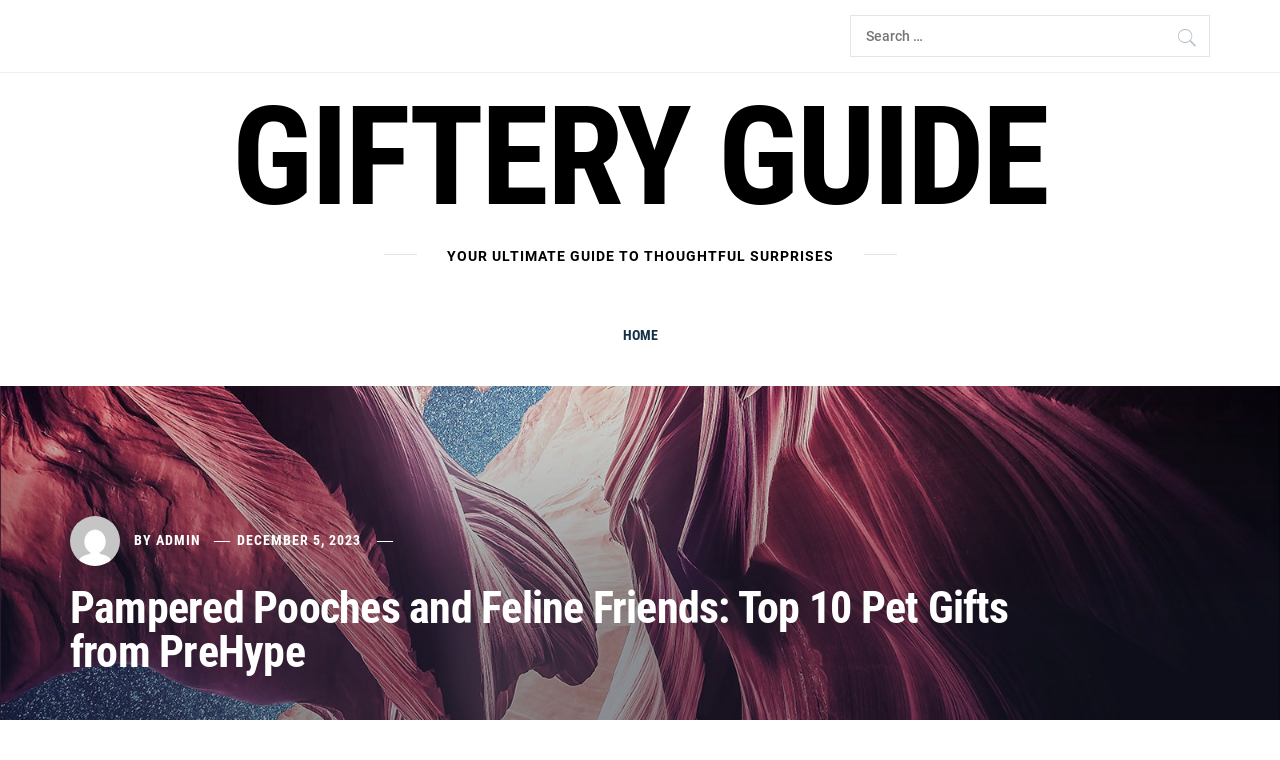

--- FILE ---
content_type: text/html; charset=UTF-8
request_url: https://gifteryguide.com/index.php/2023/12/05/pampered-pooches-and-feline-friends-top-10-pet-gifts-from-prehype/
body_size: 13457
content:
<!DOCTYPE html>
<html lang="en-US">
<head>
    <meta charset="UTF-8">
    <meta name="viewport" content="width=device-width, initial-scale=1.0, maximum-scale=1.0, user-scalable=no" />
    <link rel="profile" href="http://gmpg.org/xfn/11">
    <link rel="pingback" href="https://gifteryguide.com/xmlrpc.php">

    <title>Pampered Pooches and Feline Friends: Top 10 Pet Gifts from PreHype &#8211; Giftery Guide</title>
        <style type="text/css">
                        body .inner-header-overlay {
                filter: alpha(opacity=42);
                opacity: .42;
            }

            .site .section-overlay{
                filter: alpha(opacity=74);
                opacity: .74;
            }

            body .owl-carousel .owl-item.active .single-slide:after {
                content: "";
            }

            
                        body button,
            body input[type="button"],
            body input[type="reset"],
            body input[type="submit"],
            body .scroll-up:hover,
            body .scroll-up:focus,
            body .btn-link-primary,
            body .wp-block-quote,
            body .menu-description,
            .site .twp-content-details .continue-reading,
            .cover-stories-featured .twp-content-details .continue-reading:before,
            .cover-stories-featured .twp-content-details .continue-reading:after{
                background: #d72828;
            }

            body .btn-link:link:hover,
            body .btn-link:visited:hover,
            .site .widget:not(.knight_social_widget) ul li a:hover,
            .site .widget:not(.knight_social_widget) ul li a:focus{
                color: #d72828;
            }

            body button,
            body input[type="button"],
            body input[type="reset"],
            body input[type="submit"],
            body .btn-link,
            body .site-footer .author-info .profile-image,
            .site .twp-content-details .continue-reading-wrapper:before{
                border-color: #d72828;
            }

            .site .twp-content-details .continue-reading:after{
                border-left-color: #d72828;
            }

            @media only screen and (min-width: 992px) {
                body .main-navigation .menu > ul > li:hover > a,
                body .main-navigation .menu > ul > li:focus > a,
                body .main-navigation .menu > ul > li.current-menu-item > a {
                    color: #d72828;
                }
            }

            
                        body .primary-bgcolor,
            body button:hover,
            body button:focus,
            body input[type="button"]:hover,
            body input[type="button"]:focus,
            body input[type="reset"]:hover,
            body input[type="reset"]:focus,
            body input[type="submit"]:hover,
            body input[type="submit"]:focus,
            body .scroll-up {
                background-color: #161f30;
            }

            body .primary-textcolor {
                color: #161f30;;
            }

            body button:hover,
            body button:focus,
            body input[type="button"]:hover,
            body input[type="button"]:focus,
            body input[type="reset"]:hover,
            body input[type="reset"]:focus,
            body input[type="submit"]:hover,
            body input[type="submit"]:focus {
                border-color: #161f30;
            }

            
                        body .site-footer .footer-bottom {
                background: #0f0f0f;
            }

            
                        body h1,
            body h2,
            body h3,
            body h4,
            body h5,
            body h6,
            body .main-navigation a,
            body .primary-font {
                font-family: Roboto Condensed !important;
            }

            
                        body,
            body button,
            body input,
            body select,
            body textarea,
            body .secondary-font {
                font-family: Roboto !important;
            }

            
                        body .site, body .site button, body .site input, body .site select, body .site textarea {
                font-size: 18px;
            }

            

                        @media only screen and (min-width: 768px){
                body .site .slide-title {
                    font-size: 58px !important;
                }
            }
            
                        @media only screen and (min-width: 768px){
                body .site .entry-title {
                    font-size: 44px !important;
                }
            }
            
                        @media only screen and (min-width: 768px){
                body .site .entry-title.entry-title-small {
                    font-size: 22px !important;
                }
            }
            


        </style>

    <meta name='robots' content='max-image-preview:large' />
<link rel="alternate" type="application/rss+xml" title="Giftery Guide &raquo; Feed" href="https://gifteryguide.com/index.php/feed/" />
<link rel="alternate" type="application/rss+xml" title="Giftery Guide &raquo; Comments Feed" href="https://gifteryguide.com/index.php/comments/feed/" />
<link rel="alternate" type="application/rss+xml" title="Giftery Guide &raquo; Pampered Pooches and Feline Friends: Top 10 Pet Gifts from PreHype Comments Feed" href="https://gifteryguide.com/index.php/2023/12/05/pampered-pooches-and-feline-friends-top-10-pet-gifts-from-prehype/feed/" />
<script type="text/javascript">
window._wpemojiSettings = {"baseUrl":"https:\/\/s.w.org\/images\/core\/emoji\/14.0.0\/72x72\/","ext":".png","svgUrl":"https:\/\/s.w.org\/images\/core\/emoji\/14.0.0\/svg\/","svgExt":".svg","source":{"concatemoji":"https:\/\/gifteryguide.com\/wp-includes\/js\/wp-emoji-release.min.js?ver=6.2"}};
/*! This file is auto-generated */
!function(e,a,t){var n,r,o,i=a.createElement("canvas"),p=i.getContext&&i.getContext("2d");function s(e,t){p.clearRect(0,0,i.width,i.height),p.fillText(e,0,0);e=i.toDataURL();return p.clearRect(0,0,i.width,i.height),p.fillText(t,0,0),e===i.toDataURL()}function c(e){var t=a.createElement("script");t.src=e,t.defer=t.type="text/javascript",a.getElementsByTagName("head")[0].appendChild(t)}for(o=Array("flag","emoji"),t.supports={everything:!0,everythingExceptFlag:!0},r=0;r<o.length;r++)t.supports[o[r]]=function(e){if(p&&p.fillText)switch(p.textBaseline="top",p.font="600 32px Arial",e){case"flag":return s("\ud83c\udff3\ufe0f\u200d\u26a7\ufe0f","\ud83c\udff3\ufe0f\u200b\u26a7\ufe0f")?!1:!s("\ud83c\uddfa\ud83c\uddf3","\ud83c\uddfa\u200b\ud83c\uddf3")&&!s("\ud83c\udff4\udb40\udc67\udb40\udc62\udb40\udc65\udb40\udc6e\udb40\udc67\udb40\udc7f","\ud83c\udff4\u200b\udb40\udc67\u200b\udb40\udc62\u200b\udb40\udc65\u200b\udb40\udc6e\u200b\udb40\udc67\u200b\udb40\udc7f");case"emoji":return!s("\ud83e\udef1\ud83c\udffb\u200d\ud83e\udef2\ud83c\udfff","\ud83e\udef1\ud83c\udffb\u200b\ud83e\udef2\ud83c\udfff")}return!1}(o[r]),t.supports.everything=t.supports.everything&&t.supports[o[r]],"flag"!==o[r]&&(t.supports.everythingExceptFlag=t.supports.everythingExceptFlag&&t.supports[o[r]]);t.supports.everythingExceptFlag=t.supports.everythingExceptFlag&&!t.supports.flag,t.DOMReady=!1,t.readyCallback=function(){t.DOMReady=!0},t.supports.everything||(n=function(){t.readyCallback()},a.addEventListener?(a.addEventListener("DOMContentLoaded",n,!1),e.addEventListener("load",n,!1)):(e.attachEvent("onload",n),a.attachEvent("onreadystatechange",function(){"complete"===a.readyState&&t.readyCallback()})),(e=t.source||{}).concatemoji?c(e.concatemoji):e.wpemoji&&e.twemoji&&(c(e.twemoji),c(e.wpemoji)))}(window,document,window._wpemojiSettings);
</script>
<style type="text/css">
img.wp-smiley,
img.emoji {
	display: inline !important;
	border: none !important;
	box-shadow: none !important;
	height: 1em !important;
	width: 1em !important;
	margin: 0 0.07em !important;
	vertical-align: -0.1em !important;
	background: none !important;
	padding: 0 !important;
}
</style>
	<link rel='stylesheet' id='wp-block-library-css' href='https://gifteryguide.com/wp-includes/css/dist/block-library/style.min.css?ver=6.2' type='text/css' media='all' />
<style id='wp-block-library-theme-inline-css' type='text/css'>
.wp-block-audio figcaption{color:#555;font-size:13px;text-align:center}.is-dark-theme .wp-block-audio figcaption{color:hsla(0,0%,100%,.65)}.wp-block-audio{margin:0 0 1em}.wp-block-code{border:1px solid #ccc;border-radius:4px;font-family:Menlo,Consolas,monaco,monospace;padding:.8em 1em}.wp-block-embed figcaption{color:#555;font-size:13px;text-align:center}.is-dark-theme .wp-block-embed figcaption{color:hsla(0,0%,100%,.65)}.wp-block-embed{margin:0 0 1em}.blocks-gallery-caption{color:#555;font-size:13px;text-align:center}.is-dark-theme .blocks-gallery-caption{color:hsla(0,0%,100%,.65)}.wp-block-image figcaption{color:#555;font-size:13px;text-align:center}.is-dark-theme .wp-block-image figcaption{color:hsla(0,0%,100%,.65)}.wp-block-image{margin:0 0 1em}.wp-block-pullquote{border-bottom:4px solid;border-top:4px solid;color:currentColor;margin-bottom:1.75em}.wp-block-pullquote cite,.wp-block-pullquote footer,.wp-block-pullquote__citation{color:currentColor;font-size:.8125em;font-style:normal;text-transform:uppercase}.wp-block-quote{border-left:.25em solid;margin:0 0 1.75em;padding-left:1em}.wp-block-quote cite,.wp-block-quote footer{color:currentColor;font-size:.8125em;font-style:normal;position:relative}.wp-block-quote.has-text-align-right{border-left:none;border-right:.25em solid;padding-left:0;padding-right:1em}.wp-block-quote.has-text-align-center{border:none;padding-left:0}.wp-block-quote.is-large,.wp-block-quote.is-style-large,.wp-block-quote.is-style-plain{border:none}.wp-block-search .wp-block-search__label{font-weight:700}.wp-block-search__button{border:1px solid #ccc;padding:.375em .625em}:where(.wp-block-group.has-background){padding:1.25em 2.375em}.wp-block-separator.has-css-opacity{opacity:.4}.wp-block-separator{border:none;border-bottom:2px solid;margin-left:auto;margin-right:auto}.wp-block-separator.has-alpha-channel-opacity{opacity:1}.wp-block-separator:not(.is-style-wide):not(.is-style-dots){width:100px}.wp-block-separator.has-background:not(.is-style-dots){border-bottom:none;height:1px}.wp-block-separator.has-background:not(.is-style-wide):not(.is-style-dots){height:2px}.wp-block-table{margin:0 0 1em}.wp-block-table td,.wp-block-table th{word-break:normal}.wp-block-table figcaption{color:#555;font-size:13px;text-align:center}.is-dark-theme .wp-block-table figcaption{color:hsla(0,0%,100%,.65)}.wp-block-video figcaption{color:#555;font-size:13px;text-align:center}.is-dark-theme .wp-block-video figcaption{color:hsla(0,0%,100%,.65)}.wp-block-video{margin:0 0 1em}.wp-block-template-part.has-background{margin-bottom:0;margin-top:0;padding:1.25em 2.375em}
</style>
<link rel='stylesheet' id='classic-theme-styles-css' href='https://gifteryguide.com/wp-includes/css/classic-themes.min.css?ver=6.2' type='text/css' media='all' />
<style id='global-styles-inline-css' type='text/css'>
body{--wp--preset--color--black: #000000;--wp--preset--color--cyan-bluish-gray: #abb8c3;--wp--preset--color--white: #ffffff;--wp--preset--color--pale-pink: #f78da7;--wp--preset--color--vivid-red: #cf2e2e;--wp--preset--color--luminous-vivid-orange: #ff6900;--wp--preset--color--luminous-vivid-amber: #fcb900;--wp--preset--color--light-green-cyan: #7bdcb5;--wp--preset--color--vivid-green-cyan: #00d084;--wp--preset--color--pale-cyan-blue: #8ed1fc;--wp--preset--color--vivid-cyan-blue: #0693e3;--wp--preset--color--vivid-purple: #9b51e0;--wp--preset--gradient--vivid-cyan-blue-to-vivid-purple: linear-gradient(135deg,rgba(6,147,227,1) 0%,rgb(155,81,224) 100%);--wp--preset--gradient--light-green-cyan-to-vivid-green-cyan: linear-gradient(135deg,rgb(122,220,180) 0%,rgb(0,208,130) 100%);--wp--preset--gradient--luminous-vivid-amber-to-luminous-vivid-orange: linear-gradient(135deg,rgba(252,185,0,1) 0%,rgba(255,105,0,1) 100%);--wp--preset--gradient--luminous-vivid-orange-to-vivid-red: linear-gradient(135deg,rgba(255,105,0,1) 0%,rgb(207,46,46) 100%);--wp--preset--gradient--very-light-gray-to-cyan-bluish-gray: linear-gradient(135deg,rgb(238,238,238) 0%,rgb(169,184,195) 100%);--wp--preset--gradient--cool-to-warm-spectrum: linear-gradient(135deg,rgb(74,234,220) 0%,rgb(151,120,209) 20%,rgb(207,42,186) 40%,rgb(238,44,130) 60%,rgb(251,105,98) 80%,rgb(254,248,76) 100%);--wp--preset--gradient--blush-light-purple: linear-gradient(135deg,rgb(255,206,236) 0%,rgb(152,150,240) 100%);--wp--preset--gradient--blush-bordeaux: linear-gradient(135deg,rgb(254,205,165) 0%,rgb(254,45,45) 50%,rgb(107,0,62) 100%);--wp--preset--gradient--luminous-dusk: linear-gradient(135deg,rgb(255,203,112) 0%,rgb(199,81,192) 50%,rgb(65,88,208) 100%);--wp--preset--gradient--pale-ocean: linear-gradient(135deg,rgb(255,245,203) 0%,rgb(182,227,212) 50%,rgb(51,167,181) 100%);--wp--preset--gradient--electric-grass: linear-gradient(135deg,rgb(202,248,128) 0%,rgb(113,206,126) 100%);--wp--preset--gradient--midnight: linear-gradient(135deg,rgb(2,3,129) 0%,rgb(40,116,252) 100%);--wp--preset--duotone--dark-grayscale: url('#wp-duotone-dark-grayscale');--wp--preset--duotone--grayscale: url('#wp-duotone-grayscale');--wp--preset--duotone--purple-yellow: url('#wp-duotone-purple-yellow');--wp--preset--duotone--blue-red: url('#wp-duotone-blue-red');--wp--preset--duotone--midnight: url('#wp-duotone-midnight');--wp--preset--duotone--magenta-yellow: url('#wp-duotone-magenta-yellow');--wp--preset--duotone--purple-green: url('#wp-duotone-purple-green');--wp--preset--duotone--blue-orange: url('#wp-duotone-blue-orange');--wp--preset--font-size--small: 13px;--wp--preset--font-size--medium: 20px;--wp--preset--font-size--large: 36px;--wp--preset--font-size--x-large: 42px;--wp--preset--spacing--20: 0.44rem;--wp--preset--spacing--30: 0.67rem;--wp--preset--spacing--40: 1rem;--wp--preset--spacing--50: 1.5rem;--wp--preset--spacing--60: 2.25rem;--wp--preset--spacing--70: 3.38rem;--wp--preset--spacing--80: 5.06rem;--wp--preset--shadow--natural: 6px 6px 9px rgba(0, 0, 0, 0.2);--wp--preset--shadow--deep: 12px 12px 50px rgba(0, 0, 0, 0.4);--wp--preset--shadow--sharp: 6px 6px 0px rgba(0, 0, 0, 0.2);--wp--preset--shadow--outlined: 6px 6px 0px -3px rgba(255, 255, 255, 1), 6px 6px rgba(0, 0, 0, 1);--wp--preset--shadow--crisp: 6px 6px 0px rgba(0, 0, 0, 1);}:where(.is-layout-flex){gap: 0.5em;}body .is-layout-flow > .alignleft{float: left;margin-inline-start: 0;margin-inline-end: 2em;}body .is-layout-flow > .alignright{float: right;margin-inline-start: 2em;margin-inline-end: 0;}body .is-layout-flow > .aligncenter{margin-left: auto !important;margin-right: auto !important;}body .is-layout-constrained > .alignleft{float: left;margin-inline-start: 0;margin-inline-end: 2em;}body .is-layout-constrained > .alignright{float: right;margin-inline-start: 2em;margin-inline-end: 0;}body .is-layout-constrained > .aligncenter{margin-left: auto !important;margin-right: auto !important;}body .is-layout-constrained > :where(:not(.alignleft):not(.alignright):not(.alignfull)){max-width: var(--wp--style--global--content-size);margin-left: auto !important;margin-right: auto !important;}body .is-layout-constrained > .alignwide{max-width: var(--wp--style--global--wide-size);}body .is-layout-flex{display: flex;}body .is-layout-flex{flex-wrap: wrap;align-items: center;}body .is-layout-flex > *{margin: 0;}:where(.wp-block-columns.is-layout-flex){gap: 2em;}.has-black-color{color: var(--wp--preset--color--black) !important;}.has-cyan-bluish-gray-color{color: var(--wp--preset--color--cyan-bluish-gray) !important;}.has-white-color{color: var(--wp--preset--color--white) !important;}.has-pale-pink-color{color: var(--wp--preset--color--pale-pink) !important;}.has-vivid-red-color{color: var(--wp--preset--color--vivid-red) !important;}.has-luminous-vivid-orange-color{color: var(--wp--preset--color--luminous-vivid-orange) !important;}.has-luminous-vivid-amber-color{color: var(--wp--preset--color--luminous-vivid-amber) !important;}.has-light-green-cyan-color{color: var(--wp--preset--color--light-green-cyan) !important;}.has-vivid-green-cyan-color{color: var(--wp--preset--color--vivid-green-cyan) !important;}.has-pale-cyan-blue-color{color: var(--wp--preset--color--pale-cyan-blue) !important;}.has-vivid-cyan-blue-color{color: var(--wp--preset--color--vivid-cyan-blue) !important;}.has-vivid-purple-color{color: var(--wp--preset--color--vivid-purple) !important;}.has-black-background-color{background-color: var(--wp--preset--color--black) !important;}.has-cyan-bluish-gray-background-color{background-color: var(--wp--preset--color--cyan-bluish-gray) !important;}.has-white-background-color{background-color: var(--wp--preset--color--white) !important;}.has-pale-pink-background-color{background-color: var(--wp--preset--color--pale-pink) !important;}.has-vivid-red-background-color{background-color: var(--wp--preset--color--vivid-red) !important;}.has-luminous-vivid-orange-background-color{background-color: var(--wp--preset--color--luminous-vivid-orange) !important;}.has-luminous-vivid-amber-background-color{background-color: var(--wp--preset--color--luminous-vivid-amber) !important;}.has-light-green-cyan-background-color{background-color: var(--wp--preset--color--light-green-cyan) !important;}.has-vivid-green-cyan-background-color{background-color: var(--wp--preset--color--vivid-green-cyan) !important;}.has-pale-cyan-blue-background-color{background-color: var(--wp--preset--color--pale-cyan-blue) !important;}.has-vivid-cyan-blue-background-color{background-color: var(--wp--preset--color--vivid-cyan-blue) !important;}.has-vivid-purple-background-color{background-color: var(--wp--preset--color--vivid-purple) !important;}.has-black-border-color{border-color: var(--wp--preset--color--black) !important;}.has-cyan-bluish-gray-border-color{border-color: var(--wp--preset--color--cyan-bluish-gray) !important;}.has-white-border-color{border-color: var(--wp--preset--color--white) !important;}.has-pale-pink-border-color{border-color: var(--wp--preset--color--pale-pink) !important;}.has-vivid-red-border-color{border-color: var(--wp--preset--color--vivid-red) !important;}.has-luminous-vivid-orange-border-color{border-color: var(--wp--preset--color--luminous-vivid-orange) !important;}.has-luminous-vivid-amber-border-color{border-color: var(--wp--preset--color--luminous-vivid-amber) !important;}.has-light-green-cyan-border-color{border-color: var(--wp--preset--color--light-green-cyan) !important;}.has-vivid-green-cyan-border-color{border-color: var(--wp--preset--color--vivid-green-cyan) !important;}.has-pale-cyan-blue-border-color{border-color: var(--wp--preset--color--pale-cyan-blue) !important;}.has-vivid-cyan-blue-border-color{border-color: var(--wp--preset--color--vivid-cyan-blue) !important;}.has-vivid-purple-border-color{border-color: var(--wp--preset--color--vivid-purple) !important;}.has-vivid-cyan-blue-to-vivid-purple-gradient-background{background: var(--wp--preset--gradient--vivid-cyan-blue-to-vivid-purple) !important;}.has-light-green-cyan-to-vivid-green-cyan-gradient-background{background: var(--wp--preset--gradient--light-green-cyan-to-vivid-green-cyan) !important;}.has-luminous-vivid-amber-to-luminous-vivid-orange-gradient-background{background: var(--wp--preset--gradient--luminous-vivid-amber-to-luminous-vivid-orange) !important;}.has-luminous-vivid-orange-to-vivid-red-gradient-background{background: var(--wp--preset--gradient--luminous-vivid-orange-to-vivid-red) !important;}.has-very-light-gray-to-cyan-bluish-gray-gradient-background{background: var(--wp--preset--gradient--very-light-gray-to-cyan-bluish-gray) !important;}.has-cool-to-warm-spectrum-gradient-background{background: var(--wp--preset--gradient--cool-to-warm-spectrum) !important;}.has-blush-light-purple-gradient-background{background: var(--wp--preset--gradient--blush-light-purple) !important;}.has-blush-bordeaux-gradient-background{background: var(--wp--preset--gradient--blush-bordeaux) !important;}.has-luminous-dusk-gradient-background{background: var(--wp--preset--gradient--luminous-dusk) !important;}.has-pale-ocean-gradient-background{background: var(--wp--preset--gradient--pale-ocean) !important;}.has-electric-grass-gradient-background{background: var(--wp--preset--gradient--electric-grass) !important;}.has-midnight-gradient-background{background: var(--wp--preset--gradient--midnight) !important;}.has-small-font-size{font-size: var(--wp--preset--font-size--small) !important;}.has-medium-font-size{font-size: var(--wp--preset--font-size--medium) !important;}.has-large-font-size{font-size: var(--wp--preset--font-size--large) !important;}.has-x-large-font-size{font-size: var(--wp--preset--font-size--x-large) !important;}
.wp-block-navigation a:where(:not(.wp-element-button)){color: inherit;}
:where(.wp-block-columns.is-layout-flex){gap: 2em;}
.wp-block-pullquote{font-size: 1.5em;line-height: 1.6;}
</style>
<link rel='stylesheet' id='knight-google-fonts-css' href='https://gifteryguide.com/wp-content/fonts/571bc09fdb053117e6ee85d99b651144.css?ver=1.3.0' type='text/css' media='all' />
<link rel='stylesheet' id='owlcarousel-css' href='https://gifteryguide.com/wp-content/themes/knight/assets/libraries/owlcarousel/css/owl.carousel.css?ver=6.2' type='text/css' media='all' />
<link rel='stylesheet' id='ionicons-css' href='https://gifteryguide.com/wp-content/themes/knight/assets/libraries/ionicons/css/ionicons.min.css?ver=6.2' type='text/css' media='all' />
<link rel='stylesheet' id='bootstrap-css' href='https://gifteryguide.com/wp-content/themes/knight/assets/libraries/bootstrap/css/bootstrap.min.css?ver=6.2' type='text/css' media='all' />
<link rel='stylesheet' id='magnific-popup-css' href='https://gifteryguide.com/wp-content/themes/knight/assets/libraries/magnific-popup/magnific-popup.css?ver=6.2' type='text/css' media='all' />
<link rel='stylesheet' id='knight-style-css' href='https://gifteryguide.com/wp-content/themes/knight/style.css?ver=6.2' type='text/css' media='all' />
<script type='text/javascript' src='https://gifteryguide.com/wp-includes/js/jquery/jquery.min.js?ver=3.6.3' id='jquery-core-js'></script>
<script type='text/javascript' src='https://gifteryguide.com/wp-includes/js/jquery/jquery-migrate.min.js?ver=3.4.0' id='jquery-migrate-js'></script>
<link rel="https://api.w.org/" href="https://gifteryguide.com/index.php/wp-json/" /><link rel="alternate" type="application/json" href="https://gifteryguide.com/index.php/wp-json/wp/v2/posts/3448" /><link rel="EditURI" type="application/rsd+xml" title="RSD" href="https://gifteryguide.com/xmlrpc.php?rsd" />
<link rel="wlwmanifest" type="application/wlwmanifest+xml" href="https://gifteryguide.com/wp-includes/wlwmanifest.xml" />
<meta name="generator" content="WordPress 6.2" />
<link rel="canonical" href="https://gifteryguide.com/index.php/2023/12/05/pampered-pooches-and-feline-friends-top-10-pet-gifts-from-prehype/" />
<link rel='shortlink' href='https://gifteryguide.com/?p=3448' />
<link rel="alternate" type="application/json+oembed" href="https://gifteryguide.com/index.php/wp-json/oembed/1.0/embed?url=https%3A%2F%2Fgifteryguide.com%2Findex.php%2F2023%2F12%2F05%2Fpampered-pooches-and-feline-friends-top-10-pet-gifts-from-prehype%2F" />
<link rel="alternate" type="text/xml+oembed" href="https://gifteryguide.com/index.php/wp-json/oembed/1.0/embed?url=https%3A%2F%2Fgifteryguide.com%2Findex.php%2F2023%2F12%2F05%2Fpampered-pooches-and-feline-friends-top-10-pet-gifts-from-prehype%2F&#038;format=xml" />
        <style type="text/css">
                    
        </style>
        <link rel="icon" href="https://gifteryguide.com/wp-content/uploads/2023/05/cropped-Frame-1-3-32x32.png" sizes="32x32" />
<link rel="icon" href="https://gifteryguide.com/wp-content/uploads/2023/05/cropped-Frame-1-3-192x192.png" sizes="192x192" />
<link rel="apple-touch-icon" href="https://gifteryguide.com/wp-content/uploads/2023/05/cropped-Frame-1-3-180x180.png" />
<meta name="msapplication-TileImage" content="https://gifteryguide.com/wp-content/uploads/2023/05/cropped-Frame-1-3-270x270.png" />
		<style type="text/css" id="wp-custom-css">
			@media only screen and (min-width: 992px)
#primary {
    width: 100% !important;
}		</style>
		
</head>

<body class="post-template-default single single-post postid-3448 single-format-standard wp-embed-responsive right-sidebar home-content-not-enabled">
    <svg xmlns="http://www.w3.org/2000/svg" viewBox="0 0 0 0" width="0" height="0" focusable="false" role="none" style="visibility: hidden; position: absolute; left: -9999px; overflow: hidden;" ><defs><filter id="wp-duotone-dark-grayscale"><feColorMatrix color-interpolation-filters="sRGB" type="matrix" values=" .299 .587 .114 0 0 .299 .587 .114 0 0 .299 .587 .114 0 0 .299 .587 .114 0 0 " /><feComponentTransfer color-interpolation-filters="sRGB" ><feFuncR type="table" tableValues="0 0.49803921568627" /><feFuncG type="table" tableValues="0 0.49803921568627" /><feFuncB type="table" tableValues="0 0.49803921568627" /><feFuncA type="table" tableValues="1 1" /></feComponentTransfer><feComposite in2="SourceGraphic" operator="in" /></filter></defs></svg><svg xmlns="http://www.w3.org/2000/svg" viewBox="0 0 0 0" width="0" height="0" focusable="false" role="none" style="visibility: hidden; position: absolute; left: -9999px; overflow: hidden;" ><defs><filter id="wp-duotone-grayscale"><feColorMatrix color-interpolation-filters="sRGB" type="matrix" values=" .299 .587 .114 0 0 .299 .587 .114 0 0 .299 .587 .114 0 0 .299 .587 .114 0 0 " /><feComponentTransfer color-interpolation-filters="sRGB" ><feFuncR type="table" tableValues="0 1" /><feFuncG type="table" tableValues="0 1" /><feFuncB type="table" tableValues="0 1" /><feFuncA type="table" tableValues="1 1" /></feComponentTransfer><feComposite in2="SourceGraphic" operator="in" /></filter></defs></svg><svg xmlns="http://www.w3.org/2000/svg" viewBox="0 0 0 0" width="0" height="0" focusable="false" role="none" style="visibility: hidden; position: absolute; left: -9999px; overflow: hidden;" ><defs><filter id="wp-duotone-purple-yellow"><feColorMatrix color-interpolation-filters="sRGB" type="matrix" values=" .299 .587 .114 0 0 .299 .587 .114 0 0 .299 .587 .114 0 0 .299 .587 .114 0 0 " /><feComponentTransfer color-interpolation-filters="sRGB" ><feFuncR type="table" tableValues="0.54901960784314 0.98823529411765" /><feFuncG type="table" tableValues="0 1" /><feFuncB type="table" tableValues="0.71764705882353 0.25490196078431" /><feFuncA type="table" tableValues="1 1" /></feComponentTransfer><feComposite in2="SourceGraphic" operator="in" /></filter></defs></svg><svg xmlns="http://www.w3.org/2000/svg" viewBox="0 0 0 0" width="0" height="0" focusable="false" role="none" style="visibility: hidden; position: absolute; left: -9999px; overflow: hidden;" ><defs><filter id="wp-duotone-blue-red"><feColorMatrix color-interpolation-filters="sRGB" type="matrix" values=" .299 .587 .114 0 0 .299 .587 .114 0 0 .299 .587 .114 0 0 .299 .587 .114 0 0 " /><feComponentTransfer color-interpolation-filters="sRGB" ><feFuncR type="table" tableValues="0 1" /><feFuncG type="table" tableValues="0 0.27843137254902" /><feFuncB type="table" tableValues="0.5921568627451 0.27843137254902" /><feFuncA type="table" tableValues="1 1" /></feComponentTransfer><feComposite in2="SourceGraphic" operator="in" /></filter></defs></svg><svg xmlns="http://www.w3.org/2000/svg" viewBox="0 0 0 0" width="0" height="0" focusable="false" role="none" style="visibility: hidden; position: absolute; left: -9999px; overflow: hidden;" ><defs><filter id="wp-duotone-midnight"><feColorMatrix color-interpolation-filters="sRGB" type="matrix" values=" .299 .587 .114 0 0 .299 .587 .114 0 0 .299 .587 .114 0 0 .299 .587 .114 0 0 " /><feComponentTransfer color-interpolation-filters="sRGB" ><feFuncR type="table" tableValues="0 0" /><feFuncG type="table" tableValues="0 0.64705882352941" /><feFuncB type="table" tableValues="0 1" /><feFuncA type="table" tableValues="1 1" /></feComponentTransfer><feComposite in2="SourceGraphic" operator="in" /></filter></defs></svg><svg xmlns="http://www.w3.org/2000/svg" viewBox="0 0 0 0" width="0" height="0" focusable="false" role="none" style="visibility: hidden; position: absolute; left: -9999px; overflow: hidden;" ><defs><filter id="wp-duotone-magenta-yellow"><feColorMatrix color-interpolation-filters="sRGB" type="matrix" values=" .299 .587 .114 0 0 .299 .587 .114 0 0 .299 .587 .114 0 0 .299 .587 .114 0 0 " /><feComponentTransfer color-interpolation-filters="sRGB" ><feFuncR type="table" tableValues="0.78039215686275 1" /><feFuncG type="table" tableValues="0 0.94901960784314" /><feFuncB type="table" tableValues="0.35294117647059 0.47058823529412" /><feFuncA type="table" tableValues="1 1" /></feComponentTransfer><feComposite in2="SourceGraphic" operator="in" /></filter></defs></svg><svg xmlns="http://www.w3.org/2000/svg" viewBox="0 0 0 0" width="0" height="0" focusable="false" role="none" style="visibility: hidden; position: absolute; left: -9999px; overflow: hidden;" ><defs><filter id="wp-duotone-purple-green"><feColorMatrix color-interpolation-filters="sRGB" type="matrix" values=" .299 .587 .114 0 0 .299 .587 .114 0 0 .299 .587 .114 0 0 .299 .587 .114 0 0 " /><feComponentTransfer color-interpolation-filters="sRGB" ><feFuncR type="table" tableValues="0.65098039215686 0.40392156862745" /><feFuncG type="table" tableValues="0 1" /><feFuncB type="table" tableValues="0.44705882352941 0.4" /><feFuncA type="table" tableValues="1 1" /></feComponentTransfer><feComposite in2="SourceGraphic" operator="in" /></filter></defs></svg><svg xmlns="http://www.w3.org/2000/svg" viewBox="0 0 0 0" width="0" height="0" focusable="false" role="none" style="visibility: hidden; position: absolute; left: -9999px; overflow: hidden;" ><defs><filter id="wp-duotone-blue-orange"><feColorMatrix color-interpolation-filters="sRGB" type="matrix" values=" .299 .587 .114 0 0 .299 .587 .114 0 0 .299 .587 .114 0 0 .299 .587 .114 0 0 " /><feComponentTransfer color-interpolation-filters="sRGB" ><feFuncR type="table" tableValues="0.098039215686275 1" /><feFuncG type="table" tableValues="0 0.66274509803922" /><feFuncB type="table" tableValues="0.84705882352941 0.41960784313725" /><feFuncA type="table" tableValues="1 1" /></feComponentTransfer><feComposite in2="SourceGraphic" operator="in" /></filter></defs></svg>
<!-- full-screen-layout/boxed-layout -->
<div id="page" class="site site-bg full-screen-layout">
    <a class="skip-link screen-reader-text" href="#main">Skip to content</a>

    <header id="masthead" class="site-header" role="banner">

        
            <div class="top-bar">
                <div class="container">
                    <div class="row">

                        <div class="col-sm-8 col-xs-12">
                            <div class="tm-social-share">
                                <div class="social-icons">
                                                                    </div>
                            </div>
                        </div>

                                                    <div class="col-sm-4 col-xs-12 pull-right icon-search">
                                <form role="search" method="get" class="search-form" action="https://gifteryguide.com/">
				<label>
					<span class="screen-reader-text">Search for:</span>
					<input type="search" class="search-field" placeholder="Search &hellip;" value="" name="s" />
				</label>
				<input type="submit" class="search-submit" value="Search" />
			</form>                            </div>
                        
                    </div>
                </div>
            </div>

        
        <div class="top-branding">
            <div class="container">
                <div class="row">
                    <div class="col-sm-12">
                        <div class="site-branding">
                                                            <div class="site-title primary-font">
                                    <a href="https://gifteryguide.com/" rel="home">
                                        Giftery Guide                                    </a>
                                </div>
                                                            <p class="site-description">
                                    <span>Your Ultimate Guide to Thoughtful Surprises</span>
                                </p>
                                                    </div>
                    </div>
                </div>
            </div>
        </div>

        <div class="top-header">
            <nav class="main-navigation" role="navigation">
                <span class="toggle-menu" aria-controls="primary-menu" aria-expanded="false">
                     <span class="screen-reader-text">
                        Primary Menu                    </span>
                    <i class="ham"></i>
                </span>
                <div class="menu"><ul id="primary-menu" class="menu"><li id="menu-item-27" class="menu-item menu-item-type-custom menu-item-object-custom menu-item-home menu-item-27"><a href="https://gifteryguide.com/">Home</a></li>
</ul></div>            </nav>
        </div>

    </header>
    <!-- #masthead -->

    <!-- Innerpage Header Begins Here -->
    
        <div class="page-inner-title inner-banner primary-bgcolor data-bg"
             data-background="https://gifteryguide.com/wp-content/themes/knight/assets/images/banner-image.jpg">
            <header class="entry-header">
                <div class="container">
                    <div class="row">
                        <div class="col-md-10">
                                                            <div class="entry-meta">
                                    <div class="inner-meta-info">
                                        <span class="author primary-font"> <img alt='' src='https://secure.gravatar.com/avatar/?s=100&#038;d=mm&#038;r=g' srcset='https://secure.gravatar.com/avatar/?s=200&#038;d=mm&#038;r=g 2x' class='avatar avatar-100 photo avatar-default byline' height='100' width='100' loading='lazy' decoding='async'/> By <a class="url" href="https://gifteryguide.com/index.php/author/admin/">admin</a></span><span class="posted-on primary-font"> <a href="https://gifteryguide.com/index.php/2023/12/05/" rel="bookmark"><time class="entry-date published updated" datetime="2023-12-05T10:42:02+00:00">December 5, 2023</time></a></span>
                                            <span class="post-category primary-font">
                                                                                            </span>
                                            
                                        
                                    </div>
                                </div>
                                <h1 class="entry-title">Pampered Pooches and Feline Friends: Top 10 Pet Gifts from PreHype</h1>                                                    </div>
                    </div>
                </div>
            </header><!-- .entry-header -->
            <div class="inner-header-overlay"></div>
        </div>

            <!-- Innerpage Header Ends Here -->
    <div id="content" class="site-content">
    <div id="primary" class="content-area">
        <main id="main" class="site-main" role="main">
            <div role="navigation" aria-label="Breadcrumbs" class="breadcrumb-trail breadcrumbs" itemprop="breadcrumb"><ul class="trail-items" itemscope itemtype="http://schema.org/BreadcrumbList"><meta name="numberOfItems" content="5" /><meta name="itemListOrder" content="Ascending" /><li itemprop="itemListElement" itemscope itemtype="http://schema.org/ListItem" class="trail-item trail-begin"><a href="https://gifteryguide.com/" rel="home" itemprop="item"><span itemprop="name">Home</span></a><meta itemprop="position" content="1" /></li><li itemprop="itemListElement" itemscope itemtype="http://schema.org/ListItem" class="trail-item"><a href="https://gifteryguide.com/index.php/2023/" itemprop="item"><span itemprop="name">2023</span></a><meta itemprop="position" content="2" /></li><li itemprop="itemListElement" itemscope itemtype="http://schema.org/ListItem" class="trail-item"><a href="https://gifteryguide.com/index.php/2023/12/" itemprop="item"><span itemprop="name">December</span></a><meta itemprop="position" content="3" /></li><li itemprop="itemListElement" itemscope itemtype="http://schema.org/ListItem" class="trail-item"><a href="https://gifteryguide.com/index.php/2023/12/05/" itemprop="item"><span itemprop="name">5</span></a><meta itemprop="position" content="4" /></li><li itemprop="itemListElement" itemscope itemtype="http://schema.org/ListItem" class="trail-item trail-end"><a href="https://gifteryguide.com/index.php/2023/12/05/pampered-pooches-and-feline-friends-top-10-pet-gifts-from-prehype/" itemprop="item"><span itemprop="name">Pampered Pooches and Feline Friends: Top 10 Pet Gifts from PreHype</span></a><meta itemprop="position" content="5" /></li></ul></div>            
                                <div class="entry-content">
    <div class="twp-article-wrapper clearfix">
        <div class='image-full'></div>
<p>For pet lovers, their furry companions are more than just animals; they are beloved members of the family. When it comes to treating these cherished pets or gifting something special to a fellow pet parent, the right products can make all the difference. PreHype’s collection of pet supplies offers a variety of thoughtful, practical, and luxurious items that are perfect for both cats and dogs. From travel essentials to grooming tools, each product is designed to enhance the lives of pets and make pet ownership more enjoyable. Let’s explore some fantastic gift ideas that are sure to delight any furry friend and their human.</p>



<h2 class="wp-block-heading"><a href="https://prehype.shop/small-foldable-pooper-scooper/">Small Foldable Pooper Scooper</a></h2>



<p>The <a href="https://prehype.shop/small-foldable-pooper-scooper/">Small Foldable Pooper Scooper</a> is a convenient and hygienic solution for pet owners. Its compact and foldable design makes it perfect for walks and trips, ensuring easy and mess-free cleanup. This scooper is a practical gift for dog owners who are always on the go.</p>



<h2 class="wp-block-heading"><a href="https://prehype.shop/luxury-3-in-1-dog-carrier-portable-car-seat-travel-bed-for-small-to-medium-pets/">Luxury 3-in-1 Dog Carrier, Portable Car Seat, Travel Bed</a></h2>



<p>The <a href="https://prehype.shop/luxury-3-in-1-dog-carrier-portable-car-seat-travel-bed-for-small-to-medium-pets/">Luxury 3-in-1 Dog Carrier</a> is a versatile and stylish accessory for pet travel. It serves as a carrier, a car seat, and a travel bed, making it perfect for pets who accompany their owners on adventures. This carrier is an excellent gift for pet parents who love to travel with their furry companions.</p>



<h2 class="wp-block-heading"><a href="https://prehype.shop/adjustable-fashionable-pet-car-safety-seat-belt-durable-dog-harness-and-leash/">Adjustable Fashionable Pet Car Safety Seat Belt</a></h2>



<p>Safety is paramount when traveling with pets, and the <a href="https://prehype.shop/adjustable-fashionable-pet-car-safety-seat-belt-durable-dog-harness-and-leash/">Adjustable Fashionable Pet Car Safety Seat Belt</a> offers just that. This durable harness and leash keep pets secure while on the road, providing peace of mind for the owner. It’s a thoughtful gift for those who frequently drive with their pets.</p>



<h2 class="wp-block-heading"><a href="https://prehype.shop/durable-waterproof-dog-car-seat-cover/">Durable Waterproof Dog Car Seat Cover</a></h2>



<p>The <a href="https://prehype.shop/durable-waterproof-dog-car-seat-cover/">Durable Waterproof Dog Car Seat Cover</a> is ideal for keeping car interiors clean and damage-free. This cover is waterproof and durable, protecting seats from dirt, hair, and scratches. It’s a must-have for pet owners who love outdoor activities with their dogs.</p>



<h2 class="wp-block-heading"><a href="https://prehype.shop/automatic-outdoor-dog-water-fountain/">Automatic Outdoor Dog Water Fountain</a></h2>



<p>Ensure pets stay hydrated with the <a href="https://prehype.shop/automatic-outdoor-dog-water-fountain/">Automatic Outdoor Dog Water Fountain</a>. This fountain encourages pets to drink more water, providing a fun and interactive way to stay hydrated. It’s a great addition to any backyard and a useful gift for pet owners.</p>



<h2 class="wp-block-heading"><a href="https://prehype.shop/adjustable-mesh-dog-harness-with-safety-seat-belt-snack-bag/">Adjustable Mesh Dog Harness with Safety Seat Belt &amp; Snack Bag</a></h2>



<p>The <a href="https://prehype.shop/adjustable-mesh-dog-harness-with-safety-seat-belt-snack-bag/">Adjustable Mesh Dog Harness with Safety Seat Belt &amp; Snack Bag</a> offers comfort, safety, and convenience. The breathable mesh harness is comfortable for dogs, while the included seat belt ensures safe travels. The snack bag is a bonus for treats on the go.</p>



<h2 class="wp-block-heading"><a href="https://prehype.shop/luxury-striped-portable-pet-car-seat/">Luxury Striped Portable Pet Car Seat</a></h2>



<p>Travel in style with the <a href="https://prehype.shop/luxury-striped-portable-pet-car-seat/">Luxury Striped Portable Pet Car Seat</a>. This fashionable car seat provides a secure and comfortable spot for pets during car rides. It’s a chic and cozy gift for small to medium-sized pets.</p>



<h2 class="wp-block-heading"><a href="https://prehype.shop/car-safety-pet-barrier-universal-nylon-mesh-backseat-divider-for-dogs/">Car Safety Pet Barrier</a></h2>



<p>The <a href="https://prehype.shop/car-safety-pet-barrier-universal-nylon-mesh-backseat-divider-for-dogs/">Car Safety Pet Barrier</a> is an essential for safe driving with pets. This barrier keeps pets in the backseat, reducing distractions for the driver. It’s a practical gift for pet owners who value safety and convenience.</p>



<h2 class="wp-block-heading"><a href="https://prehype.shop/ultimate-pet-grooming-vacuum-kit/">Ultimate Pet Grooming Vacuum Kit</a></h2>



<p>Keep pets well-groomed with the <a href="https://prehype.shop/ultimate-pet-grooming-vacuum-kit/">Ultimate Pet Grooming Vacuum Kit</a>. This kit makes grooming sessions less stressful for pets and easier for owners, capturing loose fur directly into the vacuum. It’s an excellent gift for pet owners who want to maintain a clean and fur-free home.</p>



<h2 class="wp-block-heading"><a href="https://prehype.shop/hair-removal-brushes-for-cat-dog-pet-grooming-comb/">Hair Removal Brushes for Cat &amp; Dog</a></h2>



<p>The <a href="https://prehype.shop/hair-removal-brushes-for-cat-dog-pet-grooming-comb/">Hair Removal Brushes for Cat &amp; Dog</a> are perfect for keeping pets’ coats healthy and shiny. These brushes effectively remove loose fur and detangle knots, promoting a healthy coat. They’re a thoughtful gift for pet owners who take pride in their pets’ grooming.</p>



<p>Explore a wider range of pet-friendly products at <a href="https://prehype.shop/pets-supplies/">PreHype’s Pets Supplies Collection</a>. From travel accessories to grooming tools, each product is carefully selected to enhance the lives of pets and make pet ownership more joyful and convenient. Whether you’re gifting to a devoted pet parent or treating your own furry friend, these items are sure to be cherished and appreciated.</p>
</div>
</div><!-- .entry-content -->
        <div class="related-articles">
            <header class="related-header">
                <h3 class="related-title widget-title bordered-widget-title">
                    You May Also Like                </h3>
            </header>

            <div class="entry-content">
                <div class="row">
                                    <div class="col-sm-12">
                        <div class="suggested-article">
                            
                            <div class="related-content">
                                <div class="related-article-title">
                                    <h3 class="entry-title entry-title-small"><a href="https://gifteryguide.com/index.php/2026/01/16/freshest-faves-market-innovative-gift-ideas-to-inspire-and-empower/" rel="bookmark">Freshest Faves Market: Innovative Gift Ideas to Inspire and Empower</a></h3>                                </div>
                                <div class="entry-meta small-font primary-font">
                                    <span class="author primary-font"> <img alt='' src='https://secure.gravatar.com/avatar/7dc9d5fc3e5490fa6e7b419e5d25d734?s=100&#038;d=mm&#038;r=g' srcset='https://secure.gravatar.com/avatar/7dc9d5fc3e5490fa6e7b419e5d25d734?s=200&#038;d=mm&#038;r=g 2x' class='avatar avatar-100 photo byline' height='100' width='100' loading='lazy' decoding='async'/> By <a class="url" href="https://gifteryguide.com/index.php/author/admin/">admin</a></span><span class="posted-on primary-font"> <a href="https://gifteryguide.com/index.php/2026/01/16/" rel="bookmark"><time class="entry-date published updated" datetime="2026-01-16T07:27:00+00:00">January 16, 2026</time></a></span>                                </div>
                            </div>
                        </div>
                    </div>
                                    <div class="col-sm-12">
                        <div class="suggested-article">
                            
                            <div class="related-content">
                                <div class="related-article-title">
                                    <h3 class="entry-title entry-title-small"><a href="https://gifteryguide.com/index.php/2026/01/16/feliceta-gift-ideas-that-inspire-and-delight/" rel="bookmark">Feliceta Gift Ideas That Inspire and Delight</a></h3>                                </div>
                                <div class="entry-meta small-font primary-font">
                                    <span class="author primary-font"> <img alt='' src='https://secure.gravatar.com/avatar/7dc9d5fc3e5490fa6e7b419e5d25d734?s=100&#038;d=mm&#038;r=g' srcset='https://secure.gravatar.com/avatar/7dc9d5fc3e5490fa6e7b419e5d25d734?s=200&#038;d=mm&#038;r=g 2x' class='avatar avatar-100 photo byline' height='100' width='100' loading='lazy' decoding='async'/> By <a class="url" href="https://gifteryguide.com/index.php/author/admin/">admin</a></span><span class="posted-on primary-font"> <a href="https://gifteryguide.com/index.php/2026/01/16/" rel="bookmark"><time class="entry-date published" datetime="2026-01-16T06:23:20+00:00">January 16, 2026</time><time class="updated" datetime="2026-01-16T06:23:21+00:00">January 16, 2026</time></a></span>                                </div>
                            </div>
                        </div>
                    </div>
                                    <div class="col-sm-12">
                        <div class="suggested-article">
                            
                            <div class="related-content">
                                <div class="related-article-title">
                                    <h3 class="entry-title entry-title-small"><a href="https://gifteryguide.com/index.php/2026/01/16/essential-faves-den-gift-ideas-that-impress-and-delight/" rel="bookmark">Essential Faves Den Gift Ideas That Impress and Delight</a></h3>                                </div>
                                <div class="entry-meta small-font primary-font">
                                    <span class="author primary-font"> <img alt='' src='https://secure.gravatar.com/avatar/7dc9d5fc3e5490fa6e7b419e5d25d734?s=100&#038;d=mm&#038;r=g' srcset='https://secure.gravatar.com/avatar/7dc9d5fc3e5490fa6e7b419e5d25d734?s=200&#038;d=mm&#038;r=g 2x' class='avatar avatar-100 photo byline' height='100' width='100' loading='lazy' decoding='async'/> By <a class="url" href="https://gifteryguide.com/index.php/author/admin/">admin</a></span><span class="posted-on primary-font"> <a href="https://gifteryguide.com/index.php/2026/01/16/" rel="bookmark"><time class="entry-date published updated" datetime="2026-01-16T06:18:47+00:00">January 16, 2026</time></a></span>                                </div>
                            </div>
                        </div>
                    </div>
                                    <div class="col-sm-12">
                        <div class="suggested-article">
                            
                            <div class="related-content">
                                <div class="related-article-title">
                                    <h3 class="entry-title entry-title-small"><a href="https://gifteryguide.com/index.php/2026/01/15/meaningful-surprises-that-actually-matter-gift-ideas-curated-from-cgs-variety-store/" rel="bookmark">Meaningful Surprises That Actually Matter: Gift Ideas Curated from CGS Variety Store</a></h3>                                </div>
                                <div class="entry-meta small-font primary-font">
                                    <span class="author primary-font"> <img alt='' src='https://secure.gravatar.com/avatar/7dc9d5fc3e5490fa6e7b419e5d25d734?s=100&#038;d=mm&#038;r=g' srcset='https://secure.gravatar.com/avatar/7dc9d5fc3e5490fa6e7b419e5d25d734?s=200&#038;d=mm&#038;r=g 2x' class='avatar avatar-100 photo byline' height='100' width='100' loading='lazy' decoding='async'/> By <a class="url" href="https://gifteryguide.com/index.php/author/admin/">admin</a></span><span class="posted-on primary-font"> <a href="https://gifteryguide.com/index.php/2026/01/15/" rel="bookmark"><time class="entry-date published" datetime="2026-01-15T04:38:21+00:00">January 15, 2026</time><time class="updated" datetime="2026-01-15T04:38:22+00:00">January 15, 2026</time></a></span>                                </div>
                            </div>
                        </div>
                    </div>
                                    <div class="col-sm-12">
                        <div class="suggested-article">
                            
                            <div class="related-content">
                                <div class="related-article-title">
                                    <h3 class="entry-title entry-title-small"><a href="https://gifteryguide.com/index.php/2026/01/09/unique-gift-ideas-from-stellar-drops-spot-that-make-every-occasion-special/" rel="bookmark">Unique Gift Ideas from Stellar Drops Spot That Make Every Occasion Special</a></h3>                                </div>
                                <div class="entry-meta small-font primary-font">
                                    <span class="author primary-font"> <img alt='' src='https://secure.gravatar.com/avatar/7dc9d5fc3e5490fa6e7b419e5d25d734?s=100&#038;d=mm&#038;r=g' srcset='https://secure.gravatar.com/avatar/7dc9d5fc3e5490fa6e7b419e5d25d734?s=200&#038;d=mm&#038;r=g 2x' class='avatar avatar-100 photo byline' height='100' width='100' loading='lazy' decoding='async'/> By <a class="url" href="https://gifteryguide.com/index.php/author/admin/">admin</a></span><span class="posted-on primary-font"> <a href="https://gifteryguide.com/index.php/2026/01/09/" rel="bookmark"><time class="entry-date published updated" datetime="2026-01-09T04:29:45+00:00">January 9, 2026</time></a></span>                                </div>
                            </div>
                        </div>
                    </div>
                                                </div>
            </div>
        </div>
        	<div class="single-meta">
	    	</div>
	</article><!-- #post-## -->
                
	<nav class="navigation post-navigation" aria-label="Posts">
		<h2 class="screen-reader-text">Post navigation</h2>
		<div class="nav-links"><div class="nav-previous"><a href="https://gifteryguide.com/index.php/2023/12/04/bright-minds-joyful-hearts-perfect-educational-gift-ideas-for-kids/" rel="prev"><span class="screen-reader-text">Previous post:</span> <span class="post-title">Bright Minds, Joyful Hearts: Perfect Educational Gift Ideas for Kids</span></a></div><div class="nav-next"><a href="https://gifteryguide.com/index.php/2023/12/05/delightful-discoveries-playful-and-creative-gift-ideas-for-all-ages-from-prehype/" rel="next"><span class="screen-reader-text">Next post:</span> <span class="post-title">Delightful Discoveries: Playful and Creative Gift Ideas for All Ages from PreHype</span></a></div></div>
	</nav>
<div id="comments" class="comments-area">
    <div class="comments-wrapper">
        	<div id="respond" class="comment-respond">
		<h3 id="reply-title" class="comment-reply-title">Leave a Reply <small><a rel="nofollow" id="cancel-comment-reply-link" href="/index.php/2023/12/05/pampered-pooches-and-feline-friends-top-10-pet-gifts-from-prehype/#respond" style="display:none;">Cancel reply</a></small></h3><form action="https://gifteryguide.com/wp-comments-post.php" method="post" id="commentform" class="comment-form" novalidate><p class="comment-notes"><span id="email-notes">Your email address will not be published.</span> <span class="required-field-message">Required fields are marked <span class="required">*</span></span></p><p class="comment-form-comment"><label for="comment">Comment <span class="required">*</span></label> <textarea id="comment" name="comment" cols="45" rows="8" maxlength="65525" required></textarea></p><p class="comment-form-author"><label for="author">Name <span class="required">*</span></label> <input id="author" name="author" type="text" value="" size="30" maxlength="245" autocomplete="name" required /></p>
<p class="comment-form-email"><label for="email">Email <span class="required">*</span></label> <input id="email" name="email" type="email" value="" size="30" maxlength="100" aria-describedby="email-notes" autocomplete="email" required /></p>
<p class="comment-form-url"><label for="url">Website</label> <input id="url" name="url" type="url" value="" size="30" maxlength="200" autocomplete="url" /></p>
<p class="comment-form-cookies-consent"><input id="wp-comment-cookies-consent" name="wp-comment-cookies-consent" type="checkbox" value="yes" /> <label for="wp-comment-cookies-consent">Save my name, email, and website in this browser for the next time I comment.</label></p>
<p class="form-submit"><input name="submit" type="submit" id="submit" class="submit" value="Post Comment" /> <input type='hidden' name='comment_post_ID' value='3448' id='comment_post_ID' />
<input type='hidden' name='comment_parent' id='comment_parent' value='0' />
</p></form>	</div><!-- #respond -->
	    </div>
</div><!-- #comments -->
            
        </main><!-- #main -->
    </div><!-- #primary -->
</div><!-- #content -->

    
    <section class="cover-stories">
                    <div class="cover-stories-featured">
                <div class="container">
                    <div class="row">
                                                                                        <div class="col-sm-12">
                                    <div class="cover-stories-bg data-bg" data-background="">
                                        <div class="section-details">
                                                                                            <h2 class="section-title entry-title">You may also like <i class="ion-ios-arrow-thin-right"></i></h2>
                                                                                        <div class="article-featured">
                                                <header class="article-header">
                                                    <div class="entry-meta">
                                                        <span class="author primary-font"> <img alt='' src='https://secure.gravatar.com/avatar/7dc9d5fc3e5490fa6e7b419e5d25d734?s=100&#038;d=mm&#038;r=g' srcset='https://secure.gravatar.com/avatar/7dc9d5fc3e5490fa6e7b419e5d25d734?s=200&#038;d=mm&#038;r=g 2x' class='avatar avatar-100 photo byline' height='100' width='100' loading='lazy' decoding='async'/> By <a class="url" href="https://gifteryguide.com/index.php/author/admin/">admin</a></span><span class="posted-on primary-font"> <a href="https://gifteryguide.com/index.php/2026/01/16/" rel="bookmark"><time class="entry-date published updated" datetime="2026-01-16T07:27:00+00:00">January 16, 2026</time></a></span>                                                        <span class="post-category primary-font">
                                                                                                                </span>
                                                    </div>
                                                    <h2 class="entry-title">
                                                        <a href="https://gifteryguide.com/index.php/2026/01/16/freshest-faves-market-innovative-gift-ideas-to-inspire-and-empower/">Freshest Faves Market: Innovative Gift Ideas to Inspire and Empower</a>
                                                    </h2>
                                                </header>
                                                    <div class="entry-content">
                                                        <div class="twp-content-details">
                                                            <p>Finding the perfect gift can sometimes feel like navigating a maze. Whether it’s for a friend, family member, or colleague, the goal is to give something thoughtful, useful, and meaningful. Freshest Faves Market offers a curated selection of digital guides, tools, and resources that are not just unique—they’re designed to</p>
<div class="continue-reading-wrapper"><a href="https://gifteryguide.com/index.php/2026/01/16/freshest-faves-market-innovative-gift-ideas-to-inspire-and-empower/" class="continue-reading">Continue Reading<i class="ion-ios-arrow-right"></i></a></div>
                                                        </div>
                                                    </div>
                                            </div>
                                        </div>
                                        <div class="section-overlay"></div>
                                    </div>
                                </div>
                                                                                </div>
                </div>
            </div>

                            <div class="cover-stories-others">
                    <div class="container">
                        <div class="row">
                                                                            <div class="col-sm-4">
                                                                                        <div class="content">
                                                <div class="entry-meta">
                                                    <span class="post-category primary-font">
                                                                                                            </span>
                                                </div>
                                                <h3 class="entry-title entry-title-small">
                                                    <a href="https://gifteryguide.com/index.php/2026/01/16/feliceta-gift-ideas-that-inspire-and-delight/">Feliceta Gift Ideas That Inspire and Delight</a>
                                                </h3>
                                            </div>
                                        </div>
                                                                        <div class="col-sm-4">
                                                                                        <div class="content">
                                                <div class="entry-meta">
                                                    <span class="post-category primary-font">
                                                                                                            </span>
                                                </div>
                                                <h3 class="entry-title entry-title-small">
                                                    <a href="https://gifteryguide.com/index.php/2026/01/16/essential-faves-den-gift-ideas-that-impress-and-delight/">Essential Faves Den Gift Ideas That Impress and Delight</a>
                                                </h3>
                                            </div>
                                        </div>
                                                                        <div class="col-sm-4">
                                                                                        <div class="content">
                                                <div class="entry-meta">
                                                    <span class="post-category primary-font">
                                                                                                            </span>
                                                </div>
                                                <h3 class="entry-title entry-title-small">
                                                    <a href="https://gifteryguide.com/index.php/2026/01/15/meaningful-surprises-that-actually-matter-gift-ideas-curated-from-cgs-variety-store/">Meaningful Surprises That Actually Matter: Gift Ideas Curated from CGS Variety Store</a>
                                                </h3>
                                            </div>
                                        </div>
                                                        </div>
                    </div>
                </div>
                        </section>


<footer id="colophon" class="site-footer" role="contentinfo">
    
        <div class="footer-widget">
            <div class="container">
                                    <div class="row">
                                                    <div class="contact-list col-md-4">
                                <div id="block-5" class="widget widget_block"><div class="wp-block-group is-layout-flow"><div class="wp-block-group__inner-container"><h2 class="wp-block-heading">Archives</h2><ul class="wp-block-archives-list wp-block-archives">	<li><a href='https://gifteryguide.com/index.php/2026/01/'>January 2026</a></li>
	<li><a href='https://gifteryguide.com/index.php/2025/12/'>December 2025</a></li>
	<li><a href='https://gifteryguide.com/index.php/2025/11/'>November 2025</a></li>
	<li><a href='https://gifteryguide.com/index.php/2025/10/'>October 2025</a></li>
	<li><a href='https://gifteryguide.com/index.php/2025/09/'>September 2025</a></li>
	<li><a href='https://gifteryguide.com/index.php/2025/08/'>August 2025</a></li>
	<li><a href='https://gifteryguide.com/index.php/2025/07/'>July 2025</a></li>
	<li><a href='https://gifteryguide.com/index.php/2025/06/'>June 2025</a></li>
	<li><a href='https://gifteryguide.com/index.php/2025/05/'>May 2025</a></li>
	<li><a href='https://gifteryguide.com/index.php/2025/04/'>April 2025</a></li>
	<li><a href='https://gifteryguide.com/index.php/2025/03/'>March 2025</a></li>
	<li><a href='https://gifteryguide.com/index.php/2025/02/'>February 2025</a></li>
	<li><a href='https://gifteryguide.com/index.php/2025/01/'>January 2025</a></li>
	<li><a href='https://gifteryguide.com/index.php/2024/12/'>December 2024</a></li>
	<li><a href='https://gifteryguide.com/index.php/2024/11/'>November 2024</a></li>
	<li><a href='https://gifteryguide.com/index.php/2024/10/'>October 2024</a></li>
	<li><a href='https://gifteryguide.com/index.php/2024/09/'>September 2024</a></li>
	<li><a href='https://gifteryguide.com/index.php/2024/08/'>August 2024</a></li>
	<li><a href='https://gifteryguide.com/index.php/2024/07/'>July 2024</a></li>
	<li><a href='https://gifteryguide.com/index.php/2024/06/'>June 2024</a></li>
	<li><a href='https://gifteryguide.com/index.php/2024/05/'>May 2024</a></li>
	<li><a href='https://gifteryguide.com/index.php/2024/04/'>April 2024</a></li>
	<li><a href='https://gifteryguide.com/index.php/2024/03/'>March 2024</a></li>
	<li><a href='https://gifteryguide.com/index.php/2024/02/'>February 2024</a></li>
	<li><a href='https://gifteryguide.com/index.php/2024/01/'>January 2024</a></li>
	<li><a href='https://gifteryguide.com/index.php/2023/12/'>December 2023</a></li>
	<li><a href='https://gifteryguide.com/index.php/2023/11/'>November 2023</a></li>
	<li><a href='https://gifteryguide.com/index.php/2023/10/'>October 2023</a></li>
	<li><a href='https://gifteryguide.com/index.php/2023/09/'>September 2023</a></li>
	<li><a href='https://gifteryguide.com/index.php/2023/08/'>August 2023</a></li>
	<li><a href='https://gifteryguide.com/index.php/2023/07/'>July 2023</a></li>
	<li><a href='https://gifteryguide.com/index.php/2023/06/'>June 2023</a></li>
	<li><a href='https://gifteryguide.com/index.php/2023/05/'>May 2023</a></li>
</ul></div></div></div><div id="block-6" class="widget widget_block"><div class="wp-block-group is-layout-flow"><div class="wp-block-group__inner-container"><h2 class="wp-block-heading">Categories</h2><ul class="wp-block-categories-list wp-block-categories">	<li class="cat-item cat-item-1"><a href="https://gifteryguide.com/index.php/category/all-articles/">All articles</a>
</li>
</ul></div></div></div>                            </div>
                                                                                                                    </div>
                            </div>
        </div>
            
    <div class="footer-bottom">
        <div class="container">
            <div class="row">
                <div class="col-sm-12">
                    <div class="footer-branding">
                        <div class="site-branding">
                                                            <div class="site-title primary-font">
                                    <a href="https://gifteryguide.com/" rel="home">
                                        Giftery Guide                                    </a>
                                </div>
                                                            <p class="site-description">
                                    <span>Your Ultimate Guide to Thoughtful Surprises</span>
                                </p>
                                                    </div>
                    </div>
                </div>
            </div>

                            <div class="row">
                    <div class="col-sm-12">
                        <div class="scroll-up alt-bgcolor">
                            <i class="ion-ios-arrow-up text-light"></i>
                        </div>
                    </div>
                </div>

            
            <div class="row">
                <div class="col-md-12">
                    <div class="site-info text-center">
                        <h4 class="site-copyright">
                            Copyright All rights reserved.                                                            <span class="heart"> </span>
                                Theme: Knight by <a href="http://themeinwp.com/" target = "_blank" rel="designer">Themeinwp </a>                                                        
                        </h4>
                    </div>
                </div>
            </div>
        </div>
    </div>
</footer>
</div>

    <div class="recommendation-panel-handle" id="recommendation-panel-handle">
        <div class="recommendation-panel-open">
            <i class="ion-ios-plus-empty"></i>
        </div>
    </div>
                <div class="recommendation-panel-content" id="recommendation-panel-content">
                <div class="recommendation-panel-close">
                    <i class="ion-ios-close-empty"></i>
                </div>
                <div class="recommendation-panel-slider">
                    <div class="recommendation-slides-wrapper">
                        <div class="recommendation-slides">
                                                            <div class="slide-item">
                                    <figure class="slide-item-image bg-image bg-image-0">
                                        <img width="300" height="200" src="https://gifteryguide.com/wp-content/uploads/2023/05/podsellvia_girl_in_tank_top_art_illustration_illustration_trend_1799c4a5-567c-44b3-8ecf-488dafdbd1a7-300x200.png" class="attachment-medium size-medium wp-post-image" alt="" decoding="async" loading="lazy" srcset="https://gifteryguide.com/wp-content/uploads/2023/05/podsellvia_girl_in_tank_top_art_illustration_illustration_trend_1799c4a5-567c-44b3-8ecf-488dafdbd1a7-300x200.png 300w, https://gifteryguide.com/wp-content/uploads/2023/05/podsellvia_girl_in_tank_top_art_illustration_illustration_trend_1799c4a5-567c-44b3-8ecf-488dafdbd1a7-1024x683.png 1024w, https://gifteryguide.com/wp-content/uploads/2023/05/podsellvia_girl_in_tank_top_art_illustration_illustration_trend_1799c4a5-567c-44b3-8ecf-488dafdbd1a7-768x512.png 768w, https://gifteryguide.com/wp-content/uploads/2023/05/podsellvia_girl_in_tank_top_art_illustration_illustration_trend_1799c4a5-567c-44b3-8ecf-488dafdbd1a7.png 1344w" sizes="(max-width: 300px) 100vw, 300px" />                                    </figure>
                                    <div class="slide-item-details">
                                        <h3>
                                            <a href="https://gifteryguide.com/index.php/2023/05/19/top-tanks-for-style-and-expression-unleash-your-individuality-with-these-trendy-picks/">
                                                Top Tanks for Style and Expression: Unleash Your Individuality with These Trendy Picks                                            </a>
                                        </h3>
                                    </div>
                                </div>
                                                            <div class="slide-item">
                                    <figure class="slide-item-image bg-image bg-image-0">
                                        <img width="300" height="200" src="https://gifteryguide.com/wp-content/uploads/2023/05/podsellvia_gigsaw_puzzle_art_illustration_illustration_trending_fe3ebf46-ee40-4496-83da-6065615ef660-300x200.png" class="attachment-medium size-medium wp-post-image" alt="" decoding="async" loading="lazy" srcset="https://gifteryguide.com/wp-content/uploads/2023/05/podsellvia_gigsaw_puzzle_art_illustration_illustration_trending_fe3ebf46-ee40-4496-83da-6065615ef660-300x200.png 300w, https://gifteryguide.com/wp-content/uploads/2023/05/podsellvia_gigsaw_puzzle_art_illustration_illustration_trending_fe3ebf46-ee40-4496-83da-6065615ef660-1024x683.png 1024w, https://gifteryguide.com/wp-content/uploads/2023/05/podsellvia_gigsaw_puzzle_art_illustration_illustration_trending_fe3ebf46-ee40-4496-83da-6065615ef660-768x512.png 768w, https://gifteryguide.com/wp-content/uploads/2023/05/podsellvia_gigsaw_puzzle_art_illustration_illustration_trending_fe3ebf46-ee40-4496-83da-6065615ef660.png 1344w" sizes="(max-width: 300px) 100vw, 300px" />                                    </figure>
                                    <div class="slide-item-details">
                                        <h3>
                                            <a href="https://gifteryguide.com/index.php/2023/05/19/1/">
                                                Unraveling the Perfect Gift Ideas for Puzzle Lovers                                            </a>
                                        </h3>
                                    </div>
                                </div>
                                                            <div class="slide-item">
                                    <figure class="slide-item-image bg-image bg-image-0">
                                        <img width="300" height="200" src="https://gifteryguide.com/wp-content/uploads/2023/05/podsellvia_summer_flowers_girl_art_illustration_illustration_tr_a470d84c-3a0b-422c-beec-3f322b30ffcc-300x200.png" class="attachment-medium size-medium wp-post-image" alt="" decoding="async" loading="lazy" srcset="https://gifteryguide.com/wp-content/uploads/2023/05/podsellvia_summer_flowers_girl_art_illustration_illustration_tr_a470d84c-3a0b-422c-beec-3f322b30ffcc-300x200.png 300w, https://gifteryguide.com/wp-content/uploads/2023/05/podsellvia_summer_flowers_girl_art_illustration_illustration_tr_a470d84c-3a0b-422c-beec-3f322b30ffcc-1024x683.png 1024w, https://gifteryguide.com/wp-content/uploads/2023/05/podsellvia_summer_flowers_girl_art_illustration_illustration_tr_a470d84c-3a0b-422c-beec-3f322b30ffcc-768x512.png 768w, https://gifteryguide.com/wp-content/uploads/2023/05/podsellvia_summer_flowers_girl_art_illustration_illustration_tr_a470d84c-3a0b-422c-beec-3f322b30ffcc.png 1344w" sizes="(max-width: 300px) 100vw, 300px" />                                    </figure>
                                    <div class="slide-item-details">
                                        <h3>
                                            <a href="https://gifteryguide.com/index.php/2023/05/18/unleash-your-inner-fashionista-make-a-statement-with-summer-denim-jackets/">
                                                Unleash Your Inner Fashionista: Make a Statement with Summer Denim Jackets                                            </a>
                                        </h3>
                                    </div>
                                </div>
                                                            <div class="slide-item">
                                    <figure class="slide-item-image bg-image bg-image-0">
                                                                            </figure>
                                    <div class="slide-item-details">
                                        <h3>
                                            <a href="https://gifteryguide.com/index.php/2026/01/16/freshest-faves-market-innovative-gift-ideas-to-inspire-and-empower/">
                                                Freshest Faves Market: Innovative Gift Ideas to Inspire and Empower                                            </a>
                                        </h3>
                                    </div>
                                </div>
                                                            <div class="slide-item">
                                    <figure class="slide-item-image bg-image bg-image-0">
                                                                            </figure>
                                    <div class="slide-item-details">
                                        <h3>
                                            <a href="https://gifteryguide.com/index.php/2026/01/16/feliceta-gift-ideas-that-inspire-and-delight/">
                                                Feliceta Gift Ideas That Inspire and Delight                                            </a>
                                        </h3>
                                    </div>
                                </div>
                                                            <div class="slide-item">
                                    <figure class="slide-item-image bg-image bg-image-0">
                                                                            </figure>
                                    <div class="slide-item-details">
                                        <h3>
                                            <a href="https://gifteryguide.com/index.php/2026/01/16/essential-faves-den-gift-ideas-that-impress-and-delight/">
                                                Essential Faves Den Gift Ideas That Impress and Delight                                            </a>
                                        </h3>
                                    </div>
                                </div>
                                                            <div class="slide-item">
                                    <figure class="slide-item-image bg-image bg-image-0">
                                                                            </figure>
                                    <div class="slide-item-details">
                                        <h3>
                                            <a href="https://gifteryguide.com/index.php/2026/01/15/meaningful-surprises-that-actually-matter-gift-ideas-curated-from-cgs-variety-store/">
                                                Meaningful Surprises That Actually Matter: Gift Ideas Curated from CGS Variety Store                                            </a>
                                        </h3>
                                    </div>
                                </div>
                                                            <div class="slide-item">
                                    <figure class="slide-item-image bg-image bg-image-0">
                                                                            </figure>
                                    <div class="slide-item-details">
                                        <h3>
                                            <a href="https://gifteryguide.com/index.php/2026/01/09/unique-gift-ideas-from-stellar-drops-spot-that-make-every-occasion-special/">
                                                Unique Gift Ideas from Stellar Drops Spot That Make Every Occasion Special                                            </a>
                                        </h3>
                                    </div>
                                </div>
                                                            <div class="slide-item">
                                    <figure class="slide-item-image bg-image bg-image-0">
                                                                            </figure>
                                    <div class="slide-item-details">
                                        <h3>
                                            <a href="https://gifteryguide.com/index.php/2026/01/09/thoughtful-digital-gift-ideas-from-vivid-collections-oasis-that-inspire-and-delight/">
                                                Thoughtful Digital Gift Ideas from Vivid Collections Oasis That Inspire and Delight                                            </a>
                                        </h3>
                                    </div>
                                </div>
                                                            <div class="slide-item">
                                    <figure class="slide-item-image bg-image bg-image-0">
                                                                            </figure>
                                    <div class="slide-item-details">
                                        <h3>
                                            <a href="https://gifteryguide.com/index.php/2026/01/08/smart-digital-gift-ideas-worth-sharing-from-valuablepicksworld-shop/">
                                                Smart Digital Gift Ideas Worth Sharing from ValuablePicksWorld.shop                                            </a>
                                        </h3>
                                    </div>
                                </div>
                                                            <div class="slide-item">
                                    <figure class="slide-item-image bg-image bg-image-0">
                                                                            </figure>
                                    <div class="slide-item-details">
                                        <h3>
                                            <a href="https://gifteryguide.com/index.php/2026/01/03/home-lifestyle-gifts-from-worthy-buys-paradise-that-make-life-more-fun-stylish-and-comfortable/">
                                                Home &#038; Lifestyle Gifts from Worthy Buys Paradise That Make Life More Fun, Stylish, and Comfortable                                            </a>
                                        </h3>
                                    </div>
                                </div>
                                                    </div>
                    </div>
                </div>
            </div>
        
<script type='text/javascript' src='https://gifteryguide.com/wp-content/themes/knight/js/skip-link-focus-fix.js?ver=20151215' id='knight-skip-link-focus-fix-js'></script>
<script type='text/javascript' src='https://gifteryguide.com/wp-content/themes/knight/assets/libraries/owlcarousel/js/owl.carousel.min.js?ver=6.2' id='owlcarousel-js'></script>
<script type='text/javascript' src='https://gifteryguide.com/wp-content/themes/knight/assets/libraries/bootstrap/js/bootstrap.min.js?ver=6.2' id='bootstrap-js'></script>
<script type='text/javascript' src='https://gifteryguide.com/wp-content/themes/knight/assets/libraries/magnific-popup/jquery.magnific-popup.min.js?ver=6.2' id='jquery-magnific-popup-js'></script>
<script type='text/javascript' src='https://gifteryguide.com/wp-content/themes/knight/assets/libraries/jquery-match-height/js/jquery.matchHeight.min.js?ver=6.2' id='match-height-js'></script>
<script type='text/javascript' src='https://gifteryguide.com/wp-content/themes/knight/assets/libraries/theiaStickySidebar/theia-sticky-sidebar.js?ver=6.2' id='theiaStickySidebar-js'></script>
<script type='text/javascript' id='mediaelement-core-js-before'>
var mejsL10n = {"language":"en","strings":{"mejs.download-file":"Download File","mejs.install-flash":"You are using a browser that does not have Flash player enabled or installed. Please turn on your Flash player plugin or download the latest version from https:\/\/get.adobe.com\/flashplayer\/","mejs.fullscreen":"Fullscreen","mejs.play":"Play","mejs.pause":"Pause","mejs.time-slider":"Time Slider","mejs.time-help-text":"Use Left\/Right Arrow keys to advance one second, Up\/Down arrows to advance ten seconds.","mejs.live-broadcast":"Live Broadcast","mejs.volume-help-text":"Use Up\/Down Arrow keys to increase or decrease volume.","mejs.unmute":"Unmute","mejs.mute":"Mute","mejs.volume-slider":"Volume Slider","mejs.video-player":"Video Player","mejs.audio-player":"Audio Player","mejs.captions-subtitles":"Captions\/Subtitles","mejs.captions-chapters":"Chapters","mejs.none":"None","mejs.afrikaans":"Afrikaans","mejs.albanian":"Albanian","mejs.arabic":"Arabic","mejs.belarusian":"Belarusian","mejs.bulgarian":"Bulgarian","mejs.catalan":"Catalan","mejs.chinese":"Chinese","mejs.chinese-simplified":"Chinese (Simplified)","mejs.chinese-traditional":"Chinese (Traditional)","mejs.croatian":"Croatian","mejs.czech":"Czech","mejs.danish":"Danish","mejs.dutch":"Dutch","mejs.english":"English","mejs.estonian":"Estonian","mejs.filipino":"Filipino","mejs.finnish":"Finnish","mejs.french":"French","mejs.galician":"Galician","mejs.german":"German","mejs.greek":"Greek","mejs.haitian-creole":"Haitian Creole","mejs.hebrew":"Hebrew","mejs.hindi":"Hindi","mejs.hungarian":"Hungarian","mejs.icelandic":"Icelandic","mejs.indonesian":"Indonesian","mejs.irish":"Irish","mejs.italian":"Italian","mejs.japanese":"Japanese","mejs.korean":"Korean","mejs.latvian":"Latvian","mejs.lithuanian":"Lithuanian","mejs.macedonian":"Macedonian","mejs.malay":"Malay","mejs.maltese":"Maltese","mejs.norwegian":"Norwegian","mejs.persian":"Persian","mejs.polish":"Polish","mejs.portuguese":"Portuguese","mejs.romanian":"Romanian","mejs.russian":"Russian","mejs.serbian":"Serbian","mejs.slovak":"Slovak","mejs.slovenian":"Slovenian","mejs.spanish":"Spanish","mejs.swahili":"Swahili","mejs.swedish":"Swedish","mejs.tagalog":"Tagalog","mejs.thai":"Thai","mejs.turkish":"Turkish","mejs.ukrainian":"Ukrainian","mejs.vietnamese":"Vietnamese","mejs.welsh":"Welsh","mejs.yiddish":"Yiddish"}};
</script>
<script type='text/javascript' src='https://gifteryguide.com/wp-includes/js/mediaelement/mediaelement-and-player.min.js?ver=4.2.17' id='mediaelement-core-js'></script>
<script type='text/javascript' src='https://gifteryguide.com/wp-includes/js/mediaelement/mediaelement-migrate.min.js?ver=6.2' id='mediaelement-migrate-js'></script>
<script type='text/javascript' id='mediaelement-js-extra'>
/* <![CDATA[ */
var _wpmejsSettings = {"pluginPath":"\/wp-includes\/js\/mediaelement\/","classPrefix":"mejs-","stretching":"responsive","audioShortcodeLibrary":"mediaelement","videoShortcodeLibrary":"mediaelement"};
/* ]]> */
</script>
<script type='text/javascript' src='https://gifteryguide.com/wp-includes/js/mediaelement/wp-mediaelement.min.js?ver=6.2' id='wp-mediaelement-js'></script>
<script type='text/javascript' id='knight-script-js-extra'>
/* <![CDATA[ */
var knightVal = {"nonce":"d01e5284bf","ajaxurl":"https:\/\/gifteryguide.com\/wp-admin\/admin-ajax.php"};
/* ]]> */
</script>
<script type='text/javascript' src='https://gifteryguide.com/wp-content/themes/knight/assets/twp/js/custom-script.js?ver=6.2' id='knight-script-js'></script>
<script type='text/javascript' src='https://gifteryguide.com/wp-includes/js/comment-reply.min.js?ver=6.2' id='comment-reply-js'></script>
</body>
</html>

--- FILE ---
content_type: text/css
request_url: https://gifteryguide.com/wp-content/themes/knight/style.css?ver=6.2
body_size: 15492
content:
@charset "UTF-8";
/*
Theme Name: Knight
Theme URI: https://www.themeinwp.com/theme/knight
Author: ThemeInWP
Author URI: https://www.themeinwp.com
Description: Knight is a Gutenberg-supported WordPress Blog theme, suitable for any kind of blog, personal, fashion, food, travel, photography, publishing or tutorial blog sites. Let's make your blog the source of inspiration. Check our demos here:https://www.themeinwp.com/knight-demos
Requires at least: 5.3
Tested up to: 6.2
Requires PHP: 5.6
Version: 1.3.0
License: GNU General Public License v2 or later
License URI: http://www.gnu.org/licenses/gpl-2.0.html
Text Domain: knight
Tags: blog, news, entertainment, one-column, two-columns, left-sidebar, right-sidebar, rtl-language-support, post-formats, custom-background, custom-menu, featured-images, full-width-template, custom-header, translation-ready, theme-options, threaded-comments
*/
/*--------------------------------------------------------------
>>> TABLE OF CONTENTS:
----------------------------------------------------------------
# Normalize
# Typography
# Elements
# Forms
# Navigation
	## Links
	## Menus
# Accessibility
# Alignments
# Clearings
# Widgets
# Content
    ##search
    ##Admin only visible css
    ##Social Icon
    ##Slider
    ## Homepage
	## Posts and pages
# Footer
    ##Backtotop
# Infinite scroll
--------------------------------------------------------------*/
/*--------------------------------------------------------------
# Normalize
--------------------------------------------------------------*/
html {
    font-family: sans-serif;
    font-size: 100%;
    -webkit-text-size-adjust: 100%;
    -ms-text-size-adjust: 100%;
}
body {
    margin: 0;
}
article,
aside,
details,
figcaption,
figure,
footer,
header,
main,
menu,
nav,
section,
summary {
    display: block;
}
audio,
canvas,
progress,
video {
    display: inline-block;
    vertical-align: baseline;
}
audio:not([controls]) {
    display: none;
    height: 0;
}
[hidden],
template {
    display: none;
}
a {
    background-color: transparent;
}
a:active,
a:hover {
    outline: 0;
}
abbr[title] {
    border-bottom: 1px dotted;
}
b,
strong {
    font-weight: bold;
}
dfn {
    font-style: italic;
}
h1 {
    margin: 0.67em 0;
}
mark {
    background: #ff0;
    color: #000;
}
small {
    font-size: 80%;
}
sub,
sup {
    font-size: 75%;
    line-height: 0;
    position: relative;
    vertical-align: baseline;
}
sup {
    top: -0.5em;
}
sub {
    bottom: -0.25em;
}
img {
    border: 0;
}
svg:not(:root) {
    overflow: hidden;
}
figure {
    margin: 0 auto;
}
hr {
    box-sizing: content-box;
    height: 0;
}
pre {
    overflow: auto;
}
code,
kbd,
pre,
samp {
    font-family: monospace, monospace;
    font-size: 1em;
}
button,
input,
optgroup,
select,
textarea {
    color: inherit;
    font: inherit;
    margin: 0;
}
button {
    overflow: visible;
}
button,
select {
    text-transform: none;
}
button,
html input[type="button"],
input[type="reset"],
input[type="submit"] {
    -webkit-appearance: button;
    cursor: pointer;
}
button[disabled],
html input[disabled] {
    cursor: default;
}
button::-moz-focus-inner,
input::-moz-focus-inner {
    border: 0;
    padding: 0;
}
input {
    line-height: normal;
}
input[type="checkbox"],
input[type="radio"] {
    box-sizing: border-box;
    padding: 0;
}
input[type="number"]::-webkit-inner-spin-button,
input[type="number"]::-webkit-outer-spin-button {
    height: auto;
}
input[type="search"]::-webkit-search-cancel-button,
input[type="search"]::-webkit-search-decoration {
    -webkit-appearance: none;
}
fieldset {
    border: 1px solid #c0c0c0;
    margin: 0 2px;
    padding: 0.35em 0.625em 0.75em;
}
legend {
    border: 0;
    padding: 0;
}
textarea {
    overflow: auto;
}
optgroup {
    font-weight: bold;
}
table {
    border-collapse: collapse;
    border-spacing: 0;
}
td,
th {
    padding: 0;
}
/*--------------------------------------------------------------
# Typography
--------------------------------------------------------------*/
html {
    -webkit-font-smoothing: antialiased;
    -moz-font-smoothing: grayscale;
    -moz-osx-font-smoothing: grayscale;
}
body,
button,
input,
select,
textarea {
    font-family: 'Roboto', sans-serif;
    color: #666;
    font-size: 18px;
    line-height: 1.6;
    font-weight: 400;
}
h1, h2, h3, h4, h5, h6 {
    clear: both;
    font-weight: 700;
    font-family: 'Roboto Condensed', sans-serif;
}
.main-navigation a,
body .primary-font {
    font-family: 'Roboto Condensed', sans-serif;
}
body .secondary-font {
    font-family: 'Roboto', sans-serif;
}
p {
    margin-bottom: 15px;
}
i, cite, em, var, address, dfn {
    font-style: italic;
}
blockquote,
q {
    border: 0;
    display: inline-block;
    margin: 0.25em 0;
    padding: 0.25em 40px;
    line-height: 1.45;
    position: relative;
    color: #383838;
    text-align: center;
}
article blockquote {
    margin-bottom: 54px;
}
blockquote:before,
blockquote:after,
q:before,
q:after {
    content: '';
    display: block;
    width: 27px;
    height: 1px;
    background-color: #383838;
    margin-bottom: 1em;
    margin-left: 50%;
    -webkit-transform: translate(-50%, 0);
    transform: translate(-50%, 0);
}
blockquote:after,
q:after {
    margin-bottom: 0;
    margin-top: 1em;
}
blockquote cite {
    color: #999;
    font-size: 14px;
    display: block;
    margin-top: 5px;
}
blockquote cite:before {
    content: "\2014 \2009";
}
dl {
    border: 2px solid #e8e8e8;
    padding: 2.5em;
}
dt {
    text-align: left;
    font-size: 130%;
    font-weight: bold;
}
dd {
    margin: 0;
    padding: 0 0 1em 0;
}
address {
    margin: 0 0 1.5em;
}
pre {
    background: #eee;
    font-family: "Courier 10 Pitch", Courier, monospace;
    font-size: 15px;
    font-size: 0.9375rem;
    line-height: 1.6;
    margin-bottom: 1.6em;
    max-width: 100%;
    overflow: auto;
    padding: 1.6em;
}
code, kbd, tt, var {
    font-family: Monaco, Consolas, "Andale Mono", "DejaVu Sans Mono", monospace;
    font-size: 15px;
    font-size: 0.9375rem;
}
abbr, acronym {
    border-bottom: 1px dotted #666;
    cursor: help;
}
mark, ins {
    background: #fff9c0;
    text-decoration: none;
}
big {
    font-size: 125%;
}
/*--------------------------------------------------------------
# Elements
--------------------------------------------------------------*/
html {
    box-sizing: border-box;
}
*,
*:before,
*:after {
    /* Inherit box-sizing to make it easier to change the property for components that leverage other behavior; see http://css-tricks.com/inheriting-box-sizing-probably-slightly-better-best-practice/ */
    box-sizing: inherit;
}
body {
    background-color: #fff;
}
hr {
    background-color: #ccc;
    border: 0;
    height: 1px;
    margin-bottom: 1.5em;
}
ul, ol {
    margin: 0 0 1.5em 3em;
}
ul {
    list-style: disc;
}
ol {
    list-style: decimal;
}
li > ul,
li > ol {
    margin-bottom: 0;
    margin-left: 1.5em;
}
img {
    height: auto;
    /* Make sure images are scaled correctly. */
    max-width: 100%;
    /* Adhere to container width. */
}
table {
    margin: 0 0 1.5em;
    width: 100%;
}
/*--------------------------------------------------------------
# Forms
--------------------------------------------------------------*/
button,
input[type="button"],
input[type="reset"],
input[type="submit"] {
    border: 0;
    padding: 10px 20px;
    border-radius: 3px;
    -webkit-border-radius: 3px;
}
.scroll-up {
    background: #000;
    color: #fff;
}
button, input[type="button"], input[type="reset"], input[type="submit"] {
    background: #d72828;
    border: 1px solid #d72828;
    color: #fff;
}
.btn-link:link,
.btn-link:visited {
    position: relative;
    display: inline-block;
    margin: 30px auto 0;
    min-width: 240px;
    padding: 14px 30px;
    color: #fff;
    font-size: 14px;
    font-weight: bold;
    text-align: center;
    text-decoration: none;
    text-transform: uppercase;
    overflow: hidden;
    border-radius: 0;
    -webkit-transition: all 1s ease;
    -moz-transition: all 1s ease;
    -o-transition: all 1s ease;
    transition: all 1s ease;
}
.btn-link:link:after,
.btn-link:visited:after {
    content: "";
    position: absolute;
    height: 0%;
    left: 50%;
    top: 50%;
    width: 150%;
    z-index: -1;
    -webkit-transition: all 0.75s ease 0s;
    -moz-transition: all 0.75s ease 0s;
    -o-transition: all 0.75s ease 0s;
    transition: all 0.75s ease 0s;
}
.btn-link:link:hover:after,
.btn-link:visited:hover:after {
    height: 450%;
}
.btn-link {
    border: 2px solid;
    color: #FFF;
}
.btn-link i {
    margin-left: 10px;
}
.btn-link:after {
    opacity: 0;
    background-image: -webkit-linear-gradient(transparent 50%, rgba(196, 171, 140, 0.2) 50%);
    background-image: -moz-linear-gradient(transparent 50%, rgba(196, 171, 140, 0.2) 50%);
    background-size: 10px 10px;
    -moz-transform: translateX(-50%) translateY(-50%) rotate(25deg);
    -ms-transform: translateX(-50%) translateY(-50%) rotate(25deg);
    -webkit-transform: translateX(-50%) translateY(-50%) rotate(25deg);
    transform: translateX(-50%) translateY(-50%) rotate(25deg);
}
.btn-link:hover:after {
    height: 600% !important;
    opacity: 1;
    z-index: 1;
}
input[type="text"],
input[type="email"],
input[type="url"],
input[type="password"],
input[type="search"],
input[type="number"],
input[type="tel"],
input[type="range"],
input[type="date"],
input[type="month"],
input[type="week"],
input[type="time"],
input[type="datetime"],
input[type="datetime-local"],
input[type="color"],
textarea {
    color: #666;
    border: 1px solid #ccc;
    border-radius: 3px;
    -webkit-border-radius: 3px;
    padding: 10px;
    outline: 0;
}
select {
    border: 1px solid #ccc;
}
textarea {
    width: 100%;
}
.meta-icon {
    margin-right: 5px;
    font-size: 18px;
    line-height: 1.4;
    vertical-align: middle;
}
/*--------------------------------------------------------------
## Tables
--------------------------------------------------------------*/
table {
    border-collapse: collapse;
    margin: 0 0 1.5em;
    width: 100%;
}
thead th {
    border-bottom: 2px solid #eee;
    padding-bottom: 0.5em;
}
th {
    padding: 0.4em;
    text-align: left;
}
tr {
    border-bottom: 1px solid #eee;
}
td {
    padding: 0.4em;
}
td a {
    text-decoration: underline;
}
th:first-child,
td:first-child {
    padding-left: 0;
}
th:last-child,
td:last-child {
    padding-right: 0;
}
/*--------------------------------------------------------------
## Links
--------------------------------------------------------------*/
a {
    color: #143148;
    text-decoration: none;
}
a:hover, a:focus, a:active {
    color: #000;
    text-decoration: none;
}
a:hover, a:focus, a:active {
    outline: 0;
}
a:focus-visible {
    outline: thin dotted;
}
/*--------------------------------------------------------------
## Top Bar
--------------------------------------------------------------*/
.top-bar {
    border-bottom: 1px solid;
    padding-top: 15px;
    padding-bottom: 15px;
}
.top-bar .icon-search .search-form {
    border: 1px solid #e4e4e4;
    position: relative;
    z-index: 0;
}
.top-bar .icon-search .search-form label {
    margin-bottom: 0;
    display: block;
}
.top-bar .icon-search .search-form:before {
    content: "\f4a5";
    color: #b0bec5;
    font-size: 24px;
    display: inline-block;
    font-family: "Ionicons";
    font-style: normal;
    font-weight: normal;
    font-variant: normal;
    text-transform: none;
    text-rendering: auto;
    -webkit-font-smoothing: antialiased;
    -moz-osx-font-smoothing: grayscale;
    right: 0;
    top: 0;
    line-height: 45px;
    width: 45px;
    position: absolute;
    z-index: -1;
    text-align: center;
}
.top-bar .icon-search .search-form input {
    background: transparent;
    border: none;
    box-shadow: none;
    font-size: 14px;
    font-weight: 500;
    height: 40px;
    line-height: 40px;
    padding: 0 80px 0 15px;
    width: 100%;
}
.top-bar .icon-search .search-form input[type="submit"] {
    font-size: 0;
    height: 45px;
    padding: 0;
    position: absolute;
    right: 0;
    top: 0;
    width: 45px;
}
.top-branding {
    margin: 15px auto;
}
.site-branding {
    margin: 0 auto;
    text-align: center;
}
.site-branding .site-title {
    font-size: 64px;
    font-weight: 900;
    line-height: 1.4;
    text-transform: uppercase;
}
.top-branding .site-branding,
.top-branding .site-branding .site-title a {
    color: #000;
}
.site-branding .site-description {
    margin: 15px auto;
}
@media only screen and (min-width: 768px) {
    .site-branding .site-title {
        font-size: 4.6875em;
        line-height: 100%;
        letter-spacing: -.020em;
    }
}
@media only screen and (min-width: 992px) {
    .site-branding .site-title {
        font-size: 7.6875em;
    }
}
.top-branding .site-description {
    position: relative;
}
.top-branding .site-description span {
    background: #fff;
    padding: 0 30px;
    font-size: 14px;
}
.site-description span {
    font-weight: 700;
    text-transform: uppercase;
    letter-spacing: 1px;
}
.top-branding .site-description:after {
    content: "";
    height: 1px;
    background: #e4e4e4;
    position: absolute;
    bottom: 50%;
    left: 0;
    right: 0;
    margin-left: auto;
    margin-right: auto;
    width: 45%;
    z-index: -1;
}
/*--------------------------------------------------------------
## Menus
--------------------------------------------------------------*/
#masthead {
    position: relative;
    width: 100%;
    left: 0;
    right: 0;
    z-index: 9999;
}
.top-header {
    text-align: center;
}
.main-navigation {
    margin: 15px auto;
    text-align: center;
}
.main-navigation .toggle-menu {
    height: 72px;
    text-align: center;
    cursor: pointer;
    font-size: 15px;
    margin-left: 80px;
    margin-right: 80px;
    display: none;
}
.ham {
    width: 23px;
    height: 2px;
    top: 33px;
    display: block;
    margin-left: auto;
    margin-right: auto;
    position: relative;
    -webkit-transition: all .25s ease-in-out;
    -moz-transition: all .25s ease-in-out;
    -ms-transition: all .25s ease-in-out;
    -o-transition: all .25s ease-in-out;
    transition: all .25s ease-in-out;
}
.ham:before,
.ham:after {
    position: absolute;
    content: '';
    width: 100%;
    height: 2px;
    left: 0;
    -webkit-transition: all .25s ease-in-out;
    -moz-transition: all .25s ease-in-out;
    -ms-transition: all .25s ease-in-out;
    -o-transition: all .25s ease-in-out;
    transition: all .25s ease-in-out;
}
.ham,
.ham:before,
.ham:after {
    background: #000;
}
.ham:before {
    top: -8px;
}
.ham:after {
    top: 8px;
}
.ham.exit {
    background-color: transparent;
}
.ham.exit:before {
    -webkit-transform: translateY(8px) rotateZ(-45deg);
    -moz-transform: translateY(8px) rotateZ(-45deg);
    -ms-transform: translateY(8px) rotateZ(-45deg);
    -o-transform: translateY(8px) rotateZ(-45deg);
    transform: translateY(8px) rotateZ(-45deg);
}
.ham.exit:after {
    -webkit-transform: translateY(-8px) rotateZ(45deg);
    -moz-transform: translateY(-8px) rotateZ(45deg);
    -ms-transform: translateY(-8px) rotateZ(45deg);
    -o-transform: translateY(-8px) rotateZ(45deg);
    transform: translateY(-8px) rotateZ(45deg);
}
.main-navigation .menu ul {
    display: inline-block;
    margin: 0 auto;
    padding: 0;
    list-style: none;
    vertical-align: top;
}
.main-navigation .menu ul li {
    position: relative;
    display: inline-block;
    float: none;
}
.main-navigation .menu ul li a {
    font-size: 14px;
    font-weight: 700;
    text-transform: uppercase;
}
.main-navigation .menu ul li i {
    padding-left: 10px;
    display: inline-block;
    line-height: 100%;
}
@media only screen and (min-width: 992px) {
    .main-navigation .menu ul > li > a {
        display: block;
        line-height: 72px;
        padding: 0 15px;
    }
    .main-navigation .menu ul ul li {
        width: 260px;
    }
    .main-navigation .menu ul ul a {
        display: block;
        padding: 12px 30px;
        line-height: inherit;
    }
    .main-navigation .menu ul ul {
        background: #fff;
        position: absolute;
        text-align: left;
        visibility: hidden;
        filter: alpha(opacity=0);
        opacity: 0;
        margin: 0 auto;
        padding: 0;
    }
    .main-navigation .menu li:hover > ul,
    .main-navigation .menu li:focus > ul,
    .main-navigation .menu li:focus-within > ul {
        visibility: visible;
        filter: alpha(opacity=1);
        opacity: 1;
        z-index: 999;
        -webkit-transition: opacity 0.4s, top 0.4s;
        -moz-transition: opacity 0.4s, top 0.4s;
        -ms-transition: opacity 0.4s, top 0.4s;
        -o-transition: opacity 0.4s, top 0.4s;
        transition: opacity 0.4s, top 0.4s;
    }
    .main-navigation .menu > ul > li > ul {
        top: 100%;
        left: 0;
    }
    .main-navigation .menu > ul > li:last-child > ul {
        left: auto;
        right: 0;
    }
    .main-navigation .menu ul ul ul {
        top: -20px;
        left: 100%;
    }
    .main-navigation .menu ul ul li:hover ul,
    .main-navigation .menu ul ul li:focus ul,
    .main-navigation .menu ul ul li:focus-within ul {
        top: 0;
    }
    /*Mega Menu*/
    .site-header .main-navigation div.menu {
        position: relative;
    }
    .site-header .main-navigation li.mega-menu {
        position: static;
    }
    .site-header .main-navigation li.mega-menu li {
        white-space: normal;
    }
    .site-header .main-navigation li.mega-menu > ul.sub-menu {
        width: 100%;
        padding: 20px 20px;
        margin-left: auto;
        margin-right: auto;
    }
    .site-header .main-navigation li.mega-menu > ul.sub-menu {
        -webkit-transform: translateY(5%);
        -ms-transform: translateY(5%);
        transform: translateY(5%);
        transition: 0.3s;
    }
    .site-header .main-navigation .menu li:hover > ul.sub-menu,
    .site-header .main-navigation .menu li:focus > ul.sub-menu,
    .site-header .main-navigation .menu li:focus-within > ul.sub-menu {
        -webkit-transform: translateY(0%);
        -ms-transform: translateY(0%);
        transform: translateY(0%);
        z-index: 99;
    }
    .site-header .main-navigation li.mega-menu > ul.sub-menu > li {
        display: block;
        width: 20%;
        margin: 0;
        padding: 0 30px;
        vertical-align: top;
    }
    .site-header .main-navigation li.mega-menu > ul.sub-menu > li > a {
        background: transparent;
        padding: 8px 0;
        margin-bottom: 8px;
        font-weight: 700;
        font-size: 16px;
        line-height: 18px;
        text-transform: uppercase;
    }
    .site-header .main-navigation li.mega-menu > ul.sub-menu > li > ul {
        position: relative;
        top: auto;
        left: auto;
        display: block;
        padding: 0;
        margin-bottom: 10px;
        box-shadow: none;
    }
    .site-header .main-navigation li.mega-menu > ul.sub-menu > li > ul li {
        display: block;
        padding: 0;
        width: inherit;
    }
    .site-header .main-navigation li.mega-menu > ul.sub-menu > li > ul li a {
        background: transparent;
        padding: 6px 0;
        font-size: 16px;
        font-weight: 400;
        line-height: 18px;
        text-transform: inherit;
    }
    .site-header .main-navigation li.mega-menu > ul.sub-menu .mega-menu-post {
        text-align: center;
    }
    .site-header .main-navigation li.mega-menu > ul.sub-menu .mega-menu-post a:hover {
        -webkit-transform: none;
        -ms-transform: none;
        transform: none;
    }
    .site-header .main-navigation li.mega-menu > ul.sub-menu .mega-menu-post .featured-img {
        margin-bottom: 15px;
    }
    .site-header .main-navigation li.mega-menu > ul.sub-menu .mega-menu-post .featured-img-container {
        display: block;
        width: 100%;
        height: 0;
        padding-top: 66%;
        background-size: cover;
        background-position: center;
        background-repeat: no-repeat;
    }
    .site-header .main-navigation li.mega-menu > ul.sub-menu .mega-menu-post .post-title {
        margin-bottom: 10px;
        font-size: 16px;
        font-size: 1rem;
        line-height: 1.3;
        white-space: normal;
    }
    .site-header .main-navigation li.mega-menu > ul.sub-menu .mega-menu-post .post-title a {
        font: inherit;
        letter-spacing: inherit;
        text-transform: inherit;
        will-change: opacity;
    }
    .site-header .main-navigation li.mega-menu > ul.sub-menu .mega-menu-post .post-title a:hover {
        opacity: 0.5;
    }
    .site-header .main-navigation li.mega-menu:hover > ul.sub-menu > li > ul {
        z-index: 99;
        opacity: 1;
        pointer-events: auto;
        visibility: visible;
    }
    .site-header .main-navigation li.mega-menu.menu-item-object-category ul li {
        display: block;
        float: left;
        width: 25%;
        padding: 0 20px;
    }
    .site-header .main-navigation li.mega-menu.menu-item-object-category ul li:hover .post-meta .meta-item a {
        will-change: opacity, color;
    }
    .site-header .main-navigation li.mega-menu.menu-item-object-category > ul {
        padding-top: 30px;
    }
    .site-header .main-navigation li.mega-menu.menu-item-object-category.menu-item-has-children > ul.sub-menu li.sub-cat-list {
        padding: 0;
        width: 20%;
    }
    .site-header .main-navigation li.mega-menu.menu-item-object-category.menu-item-has-children > ul.sub-menu li.sub-cat-list ul {
        border: 1px solid #e4e4e4;
    }
    .site-header .main-navigation li.mega-menu.menu-item-object-category.menu-item-has-children > ul.sub-menu li.sub-cat-list ul li {
        border-bottom: 1px solid #e4e4e4;
    }
    .site-header .main-navigation li.mega-menu.menu-item-object-category.menu-item-has-children > ul.sub-menu li.sub-cat-list ul li:last-child {
        border-bottom: none;
    }
    .site-header .main-navigation li.mega-menu.menu-item-object-category.menu-item-has-children > ul.sub-menu li.sub-cat-list li {
        float: none;
        width: 100%;
        padding: 5px 15px;
        white-space: nowrap;
    }
    .site-header .main-navigation li.mega-menu.menu-item-object-category.menu-item-has-children > ul.sub-menu li.sub-cat-list li a {
        display: inline;
        line-height: 30px;
    }
    .site-header .main-navigation li.mega-menu.menu-item-object-category.menu-item-has-children > ul.sub-menu li.sub-cat-list li.current a {
        text-decoration: underline;
    }
    .site-header .main-navigation li.mega-menu.menu-item-object-category.menu-item-has-children > ul.sub-menu li.sub-cat-posts {
        width: 80%;
    }
    .site-header .main-navigation li.mega-menu.menu-item-object-category.menu-item-has-children > ul.sub-menu li.sub-cat-posts .sub-cat {
        display: none;
    }
    .site-header .main-navigation li.mega-menu.menu-item-object-category.menu-item-has-children > ul.sub-menu li.sub-cat-posts .sub-cat > ul {
        left: 0;
        visibility: visible;
        filter: alpha(opacity=100);
        opacity: 1;
        top: 0;
    }
    .site-header .main-navigation li.mega-menu.menu-item-object-category.menu-item-has-children:hover > ul.sub-menu li.sub-cat-posts .sub-cat.current,
    .site-header .main-navigation li.mega-menu.menu-item-object-category.menu-item-has-children:focus > ul.sub-menu li.sub-cat-posts .sub-cat.current {
        display: block;
    }
    .site-header .main-navigation li.mega-menu.menu-item-object-category.menu-item-has-children > ul.sub-menu li.sub-cat-posts .sub-cat > ul {
        position: relative;
        width: 100%;
    }
    .site-header .main-navigation li.mega-menu.menu-item-object-category.menu-item-has-children > ul.sub-menu li.sub-cat-posts .sub-cat > ul:after {
        display: none;
    }
    .site-header .main-navigation li.mega-menu.menu-item-object-category.menu-item-has-children > ul.sub-menu li.sub-cat-posts .sub-cat > ul > li {
        width: 33.33%;
    }
}
.main-navigation .menu .menu-mobile {
    margin: 0;
    padding: 0;
    display: block;
    list-style: none;
    text-align: left;
    position: relative;
    z-index: 9999;
    display: none;
}
.main-navigation div.menu .menu-mobile ul {
    display: block;
}
.main-navigation .menu .menu-mobile li {
    display: block;
    border-top: 1px solid;
    float: none;
}
.main-navigation .menu .menu-mobile li a {
    line-height: 50px;
    display: block;
    position: relative;
    padding-left: 20px;
    padding-right: 20px;
    -webkit-transition: all 0.3s ease;
    -moz-transition: all 0.3s ease;
    -ms-transition: all 0.3s ease;
    -o-transition: all 0.3s ease;
    transition: all 0.3s ease;
}
.main-navigation .menu .menu-mobile li a:hover {
    filter: alpha(opacity=70);
    opacity: .7;
}
.main-navigation .menu .menu-mobile li a i {
    position: absolute;
    top: 0;
    right: 0;
    bottom: 0;
    width: 30px;
    z-index: 1;
}
.main-navigation .menu .menu-mobile li a i.active:after {
    width: 13px;
    height: 1px;
}
.main-navigation .menu .menu-mobile li a i:before,
.main-navigation .menu .menu-mobile li a i:after {
    content: '';
    width: 13px;
    height: 1px;
    background-color: #000;
    position: absolute;
    margin: auto;
    top: 0;
    right: 0;
    bottom: 0;
    left: 0;
}
.main-navigation .menu .menu-mobile li a i:after {
    width: 1px;
    height: 13px;
}
.main-navigation .menu .menu-mobile li .sub-menu,
.main-navigation .menu .menu-mobile li .children {
    list-style: none;
    padding: 0;
    margin: 0;
    border-top: 1px solid;
    display: none;
}
.main-navigation .menu .menu-mobile li .sub-menu > li:first-child,
.main-navigation .menu .menu-mobile li .children > li:first-child {
    border-top: 0;
}
.main-navigation .menu .menu-mobile .mega-menu-post.has-post-thumbnail .featured-img {
    width: 30%;
    display: block;
}
.main-navigation .menu .menu-mobile .mega-menu-post.has-post-thumbnail .featured-img,
.main-navigation .menu .menu-mobile .mega-menu-post.has-post-thumbnail .post-content {
    display: inline-block;
    vertical-align: top;
}
.main-navigation .menu .menu-mobile .mega-menu-post.has-post-thumbnail .post-content {
    width: 65%;
    margin-top: 10px
}
.main-navigation .menu .menu-mobile .mega-menu-post.has-post-thumbnail .post-content a {
    display: block;
    line-height: 1.4 !important;
    text-transform: inherit;
    font-size: 14px;
}
/*--------------------------------------------------------------
## PRELOADER
--------------------------------------------------------------*/
.preloader {
    background: #fff;
    position: fixed;
    left: 0;
    right: 0;
    top: 0;
    margin-left: auto;
    margin-right: auto;
    z-index: 999999;
    width: 100%;
    height: 100%;
    -webkit-transition: all 0.7s ease;
    -moz-transition: all 0.7s ease;
    -ms-transform: all 0.7s ease;
    transition: all 0.7s ease;
}
.page-loaded .preloader {
    transform: translateY(-100%);
    -o-transform: translateY(-100%);
    -ms-transform: translateY(-100%);
    -webkit-transform: translateY(-100%);
}
.page-loaded .header {
    transform: translateY(0);
    -moz-transform: translateY(0);
    -ms-transform: translateY(0);
    -o-transform: translateY(0);
    -webkit-transform: translateY(0);
}
.page-loaded .navbar-default {
    transform: translateY(0);
    transform: translateY(0);
    -moz-transform: translateY(0);
    -ms-transform: translateY(0);
    -o-transform: translateY(0);
    -webkit-transform: translateY(0);
}
.loader {
    width: 50px;
    height: 50px;
    position: absolute;
    top: 50%;
    left: 50%;
    margin: -25px 0 0 -25px;
    font-size: 10px;
    text-indent: -12345px;
    border-top: 1px solid rgba(0, 0, 0, 0.08);
    border-right: 1px solid rgba(0, 0, 0, 0.08);
    border-bottom: 1px solid rgba(0, 0, 0, 0.08);
    border-left: 1px solid rgba(0, 0, 0, 0.5);
    -webkit-border-radius: 50%;
    -moz-border-radius: 50%;
    border-radius: 50%;
    -webkit-animation: spinner 700ms infinite linear;
    -moz-animation: spinner 700ms infinite linear;
    -ms-animation: spinner 700ms infinite linear;
    -o-animation: spinner 700ms infinite linear;
    animation: spinner 700ms infinite linear;
    z-index: 100001;
}
@-webkit-keyframes spinner {
    0% {
        -webkit-transform: rotate(0deg);
        -moz-transform: rotate(0deg);
        -ms-transform: rotate(0deg);
        -o-transform: rotate(0deg);
        transform: rotate(0deg);
    }
    100% {
        -webkit-transform: rotate(360deg);
        -moz-transform: rotate(360deg);
        -ms-transform: rotate(360deg);
        -o-transform: rotate(360deg);
        transform: rotate(360deg);
    }
}
@-moz-keyframes spinner {
    0% {
        -webkit-transform: rotate(0deg);
        -moz-transform: rotate(0deg);
        -ms-transform: rotate(0deg);
        -o-transform: rotate(0deg);
        transform: rotate(0deg);
    }
    100% {
        -webkit-transform: rotate(360deg);
        -moz-transform: rotate(360deg);
        -ms-transform: rotate(360deg);
        -o-transform: rotate(360deg);
        transform: rotate(360deg);
    }
}
@-o-keyframes spinner {
    0% {
        -webkit-transform: rotate(0deg);
        -moz-transform: rotate(0deg);
        -ms-transform: rotate(0deg);
        -o-transform: rotate(0deg);
        transform: rotate(0deg);
    }
    100% {
        -webkit-transform: rotate(360deg);
        -moz-transform: rotate(360deg);
        -ms-transform: rotate(360deg);
        -o-transform: rotate(360deg);
        transform: rotate(360deg);
    }
}
@keyframes spinner {
    0% {
        -webkit-transform: rotate(0deg);
        -moz-transform: rotate(0deg);
        -ms-transform: rotate(0deg);
        -o-transform: rotate(0deg);
        transform: rotate(0deg);
    }
    100% {
        -webkit-transform: rotate(360deg);
        -moz-transform: rotate(360deg);
        -ms-transform: rotate(360deg);
        -o-transform: rotate(360deg);
        transform: rotate(360deg);
    }
}
/*--------------------------------------------------------------
# Accessibility
--------------------------------------------------------------*/
/* Text meant only for screen readers. */
.screen-reader-text {
    clip: rect(1px, 1px, 1px, 1px);
    position: absolute !important;
    height: 1px;
    width: 1px;
    overflow: hidden;
}
.screen-reader-text:focus {
    background-color: #f1f1f1;
    border-radius: 3px;
    box-shadow: 0 0 2px 2px rgba(0, 0, 0, 0.6);
    clip: auto !important;
    color: #21759b;
    display: block;
    font-size: 14px;
    font-size: 0.875rem;
    font-weight: bold;
    height: auto;
    left: 5px;
    line-height: normal;
    padding: 15px 23px 14px;
    text-decoration: none;
    top: 5px;
    width: auto;
    z-index: 100000;
    /* Above WP toolbar. */
}
/* Do not show the outline on the skip link target. */
#content[tabindex="-1"]:focus {
    outline: 0;
}
/*--------------------------------------------------------------
# Alignments
--------------------------------------------------------------*/
.alignleft {
    display: inline;
    float: left;
    margin-right: 1.5em;
}
.alignright {
    display: inline;
    float: right;
    margin-left: 1.5em;
}
.aligncenter {
    clear: both;
    display: block;
    margin-left: auto;
    margin-right: auto;
}
/*--------------------------------------------------------------
# Clearings
--------------------------------------------------------------*/
.clear:before,
.clear:after,
.entry-content:before,
.entry-content:after,
.comment-content:before,
.comment-content:after,
.site-header:before,
.site-header:after,
.site-content:before,
.site-content:after,
.site-footer:before,
.site-footer:after {
    content: "";
    display: table;
    table-layout: fixed;
}
.clear:after,
.entry-content:after,
.comment-content:after,
.site-header:after,
.site-content:after,
.site-footer:after {
    clear: both;
}
/*--------------------------------------------------------------
# Content
--------------------------------------------------------------*/
/*--------------------------------------------------------------
##color and font
--------------------------------------------------------------*/
.primary-bgcolor{
    background-color: #161f30;
    color: #ffffff;
}
.twp-knight-article {
    background: #fff;
}
.twp-article-wrapper.content-no-image .twp-knight-article {
    background-color: #fafafa;
}
article.format-quote .twp-article-wrapper.content-no-image .twp-knight-article {
    background-color: rgba(0, 0, 0, 0.04);
}
.primary-bgcolor a,
h1.primary-bgcolor,
h2.primary-bgcolor,
h3.primary-bgcolor,
h4.primary-bgcolor,
h5.primary-bgcolor,
h6.primary-bgcolor,
.primary-bgcolor h1,
.primary-bgcolor h2,
.primary-bgcolor h3,
.primary-bgcolor h4,
.primary-bgcolor h5,
.primary-bgcolor h6{
    color: #ffffff;
}
.twp-knight-article a {
    color: inherit;
}
.primary-textcolor {
    color: #000;
}
.secondary-textcolor {
    color: #f9f9fb;
}
.inner-heading,
.block-text {
    color: #434343;
    display: block;
}
.inner-heading {
    padding-top: 20px;
}
.block-text > span {
    font-size: 44.8px;
    font-size: 2.8rem;
    line-height: 1.6;
    border-bottom: solid 1px;
}
/*--------------------------------------------------------------
##Admin only visible css
--------------------------------------------------------------*/
.v-align-top {
    vertical-align: top;
}
.v-align-middle {
    vertical-align: middle;
}
.v-align-bottom {
    vertical-align: bottom;
    padding-bottom: 40px;
}
.table-align {
    display: table;
    height: 100%;
    width: 100%;
}
.table-align .table-align-cell {
    display: table-cell;
}
.display-info {
    padding-top: 200px;
    padding-bottom: 200px;
}
.col-pad-0 {
    margin: 0 auto;
}
.col-pad-0 [class*="col-"] {
    padding: 0 !important;
}
.margin-0 {
    margin: 0 auto !important;
}
.sticky {
    display: block;
}
.sticky header:before {
    content: "\f2a6";
    display: inline-block;
    font-family: "Ionicons";
    speak: none;
    color: #c9efee;
    font-style: normal;
    font-weight: normal;
    font-variant: normal;
    text-transform: none;
    text-rendering: auto;
    line-height: 1;
    -webkit-font-smoothing: antialiased;
    -moz-osx-font-smoothing: grayscale;
    font-size: 52px;
    display: inline-block;
    float: left;
    transform: rotate(-45deg);
}
.site-content {
    margin: 0 auto;
    padding: 45px 0;
}
@media (min-width: 768px) {
    .site-content {
        width: 750px;
    }
}
@media (min-width: 992px) {
    .site-content {
        width: 970px;
    }
    .container.container-sm {
        width: 970px;
    }
}
@media (min-width: 1200px) {
    .site-content {
        width: 1170px;
    }
}
.data-bg {
    background-size: cover;
    background-repeat: no-repeat;
}
.boxed-layout {
    background: #fff;
    max-width: 1170px;
    margin-left: auto;
    margin-right: auto;
    position: relative;
    -webkit-box-shadow: 0 0 22px rgba(17, 17, 17, 0.1);
    -moz-box-shadow: 0 0 22px rgba(17, 17, 17, 0.1);
    -ms-box-shadow: 0 0 22px rgba(17, 17, 17, 0.1);
    -o-box-shadow: 0 0 22px rgba(17, 17, 17, 0.1);
    box-shadow: 0 0 22px rgba(17, 17, 17, 0.1);
}
@media screen and (min-width: 1500px) {
    .boxed-layout {
        max-width: 1270px;
    }
}
#primary,
#secondary {
    float: left;
    width: 100%;
    padding-left: 15px;
    padding-right: 15px;
}
#secondary .sidebar-wrapper {
    padding: 30px 20px;
    -webkit-box-shadow: 0px 10px 52px -7px rgba(0, 0, 0, 0.05);
    -moz-box-shadow: 0px 10px 52px -7px rgba(0, 0, 0, 0.05);
    -ms-box-shadow: 0px 10px 52px -7px rgba(0, 0, 0, 0.05);
    -o-box-shadow: 0px 10px 52px -7px rgba(0, 0, 0, 0.05);
    box-shadow: 0px 10px 52px -7px rgba(0, 0, 0, 0.05);
}
#secondary .sidebar-wrapper:before,
#secondary .sidebar-wrapper:after {
    content: "";
    clear: both;
    display: table;
}
@media only screen and (min-width: 992px) {
    #primary {
        width: 66.66%;
    }
    #secondary {
        width: 33.33%;
    }
    .sidebar-full-width #secondary {
        width: 100%;
    }
}
body.left-sidebar #primary {
    float: right;
}
body.no-sidebar #primary {
    float: none;
    width: 100%;
    max-width: 980px;
    margin-left: auto;
    margin-right: auto;
}
body.no-sidebar #secondary {
    display: none !important;
    width: 0px;
    height: 0px;
    visibility: hidden;
    filter: alpha(opacity=0);
    opacity: 0;
}
.section-block {
    clear: both;
    padding-top: 50px;
    padding-bottom: 50px;
}
.section-block:before,
.section-block:after {
    clear: both;
    content: "";
    display: table;
}
body .inner-banner,
.cover-stories-bg {
    background-position: center center;
    background-repeat: no-repeat;
    background-size: cover;
    padding: 110px 0;
    position: relative;
}
body .inner-banner-img {
    width: 100%;
    display: block;
    position: relative;
    overflow: hidden;
    background-attachment: fixed;
    background-repeat: no-repeat;
    background-position: center center;
    -webkit-background-size: cover;
    -moz-background-size: cover;
    -o-background-size: cover;
    background-size: cover;
    -webkit-box-sizing: border-box;
    -moz-box-sizing: border-box;
    box-sizing: border-box;
}
.breadcrumbs {
    border: 1px solid;
    font-size: 14px;
    font-weight: 700;
    text-transform: uppercase;
    display: block;
    margin-bottom: 20px;
    padding: 5px 10px;
    -webkit-box-shadow: 0px 10px 52px -7px rgba(0, 0, 0, 0.05);
    -moz-box-shadow: 0px 10px 52px -7px rgba(0, 0, 0, 0.05);
    -ms-box-shadow: 0px 10px 52px -7px rgba(0, 0, 0, 0.05);
    -o-box-shadow: 0px 10px 52px -7px rgba(0, 0, 0, 0.05);
    box-shadow: 0px 10px 52px -7px rgba(0, 0, 0, 0.05);
}
ul.trail-items li:last-child a {
    color: #143148;
    cursor: default;
    pointer-events: none;
}
.breadcrumbs ul {
    list-style: none;
    margin: 0 auto;
    padding: 0;
}
.breadcrumbs ul li {
    display: inline;
}
.breadcrumbs ul .trail-item span {
    position: relative;
    padding-right: 6px;
}
.breadcrumbs ul .trail-item.trail-begin span {
    padding-left: 0;
}
.breadcrumbs ul li span:before {
    padding-right: 6px;
    display: inline-block;
    vertical-align: middle;
    content: "\2014";
    margin: 0 .2em;
    letter-spacing: -0.01em;
    font-family: "NonBreakingSpaceOverride", "Hoefler Text", "Baskerville Old Face", Garamond, "Times New Roman", serif;
    font-size: 1.125em;
}
.breadcrumbs ul .trail-item.trail-begin span:before {
    content: none;
}
.inner-banner .entry-header {
    position: relative;
    z-index: 1
}
.single-slide {
    position: relative;
}
.inner-header-overlay,
.section-overlay,
.owl-carousel .owl-item.active .single-slide:after {
    background-image: -webkit-gradient(linear, left top, left bottom, from(rgba(22, 31, 48, 0)), color-stop(58%, rgba(22, 31, 48, 0.9)));
    background-image: linear-gradient(-180deg, rgba(22, 31, 48, 0) 0%, rgba(22, 31, 48, 0.9) 58%);
    position: absolute;
    top: 0%;
    width: 100%;
    height: 100%;
}
.page-links {
    clear: both;
    margin: 0 0 1.5em;
}
.entry-meta {
    margin-bottom: 20px;
}
.twp-knight-article .entry-meta {
    margin-bottom: 0;
}
.twp-knight-article .entry-meta .avatar,
.inner-meta-info .author .avatar,
.cover-stories .author .avatar {
    width: 50px;
    height: 50px;
    border-radius: 100%;
    margin-right: 10px;
}
.entry-meta .posted-on,
.entry-meta .author,
.entry-meta .post-category,
.entry-meta .comments-link,
.entry-meta .edit-link,
.inner-meta-info span {
    margin-right: 10px;
    position: relative;
    display: inline-block;
    font-size: 14px;
    text-transform: uppercase;
    font-weight: 700;
    letter-spacing: 1px;
}
.entry-meta .posted-on:before,
.entry-meta .post-category:before,
.inner-meta-info .posted-on:before {
    content: "\2014";
    margin: 0 .2em;
    letter-spacing: -0.01em;
    font-family: "NonBreakingSpaceOverride", "Hoefler Text", "Baskerville Old Face", Garamond, "Times New Roman", serif;
    font-size: 1.125em;
}
.inner-meta-info span {
    margin-left: 0;
    margin-right: 10px;
}
.entry-meta {
    font-size: 80%;
}
.entry-header .entry-title {
    margin: 0 auto;
    text-align: left;
    position: relative;
    display: inline-block;
    vertical-align: middle;
    width: 100%;
}
.entry-header .inner-meta-info {
    margin: 20px auto;
}
.search-results .content-area .entry-header .entry-title {
    text-align: center;
    margin-bottom: 15px;
}
.search-results .content-area .entry-summary {
    text-align: center;
}
.search-results .content-area .site-main article {
    margin-bottom: 40px;
    margin-top: 25px;
    padding-bottom: 25px;
    border-bottom: 1px solid #e8e8e8;
}
.entry-header .entry-title span {
    display: block;
    font-size: 20px;
    line-height: 1.2;
    margin-top: 15px;
}
.search .entry-header .entry-title span {
    display: inline-block;
    font-size: inherit;
}
.entry-title {
    display: block;
    padding: 0;
    margin: 10px auto;
    position: relative;
    font-size: 44px;
    line-height: 1;
    letter-spacing: -.76px;
}
.entry-title.entry-title-small {
    font-size: 22px;
    line-height: 27px;
}
.site-content .entry-content .image-left {
    float: left;
}
.site-content .entry-content .image-right {
    float: right;
}
.site-content .entry-footer,
.site-content .post-tags {
    font-size: 85%;
    padding: 5px 15px;
    margin: 15px auto;
    text-align: left;
}
.site-content .entry-footer a,
.site-content .post-tags a {
    display: inline-block;
    padding-right: 5px;
    padding-left: 5px;
}
.site-content .entry-footer a:hover,
.site-content .entry-footer a:focus,
.site-content .post-tags a:hover,
.site-content .post-tags a:focus {
    filter: alpha(opacity=54);
    opacity: .54;
}
span.cat-links,
span.comments-link {
    margin-right: 10px;
}
@media only screen and (min-width: 768px) {
    .site-content .entry-content .image-left {
        margin-right: 3%;
    }
    .home.blog .site-content .entry-content .image-left,
    .archive .site-content .entry-content .image-left {
        width: 50%;
    }
    .site-content .entry-content .image-right {
        margin-left: 3%;
    }
    .home.blog .site-content .entry-content .image-right,
    .archive .site-content .entry-content .image-right {
        width: 50%;
    }
    .home.blog .site-content .entry-content.archive-image-full p,
    .archive .site-content .entry-content.archive-image-full p {
        width: 100%;
    }
}
.site-content .entry-content .image-full {
    margin: 0 auto 30px;
    width: 100%;
}
.twp-article-wrapper {
    margin-bottom: 60px;
}
.twp-knight-article {
    padding: 30px;
    -webkit-box-shadow: 0px 10px 52px -7px rgba(0, 0, 0, 0.05);
    -moz-box-shadow: 0px 10px 52px -7px rgba(0, 0, 0, 0.05);
    -ms-box-shadow: 0px 10px 52px -7px rgba(0, 0, 0, 0.05);
    -o-box-shadow: 0px 10px 52px -7px rgba(0, 0, 0, 0.05);
    box-shadow: 0px 10px 52px -7px rgba(0, 0, 0, 0.05);
}
article.format-quote .twp-article-wrapper.content-no-image .twp-knight-article {
    padding: 80px;
}
.has-post-thumbnail .twp-knight-article {
    margin-left: 30px;
    margin-right: 30px;
    margin-top: -60px;
    position: relative;
    z-index: 1;
}
article .twp-article-wrapper.content-no-image .twp-knight-article {
    margin: 0 auto;
    padding: 0;
}
.twp-content-image {
    overflow: hidden;
    border-radius: 4px;
}
.twp-content-image img {
    transition: transform 1s ease, opacity .5s ease, -webkit-transform 1s ease;
    -webkit-backface-visibility: hidden;
    backface-visibility: hidden;
}
.home .format-standard .twp-article-wrapper .twp-content-image img,
.archive .format-standard .twp-article-wrapper .twp-content-image img {
    width: 100%;
}
.twp-content-image:hover img,
.twp-content-image:focus img {
    -webkit-transform: scale(1.1, 1.1);
    transform: scale(1.1, 1.1);
}
.content-no-image .twp-knight-article {
    margin-bottom: 60px;
}
.twp-knight-article .article-header {
    padding: 20px 4px 30px;
}
.twp-content-details .continue-reading-wrapper {
    position: relative;
    clear: both;
    text-align: center;
    margin-top: 20px;
}
.twp-content-details .continue-reading-wrapper:before {
    content: "";
    border-bottom: 1px solid #ea0015;
    height: 1px;
    width: 100%;
    position: absolute;
    left: 0;
    right: 0;
    top: 50%;
}
.twp-content-details .continue-reading {
    display: inline-block;
    line-height: 30px;
    background: #d72828;
    color: #fff;
    font-size: 14px;
    font-weight: 700;
    font-family: roboto condensed, Arial, sans-serif;
    text-transform: uppercase;
    letter-spacing: 3.26px;
    padding-left: 15px;
    padding-right: 15px;
    position: relative;
}
.twp-content-details .continue-reading:before {
    display: block;
    content: "";
    -webkit-transform: rotate(45deg);
    transform: rotate(45deg);
    background: #fff;
    width: 15px;
    height: 15px;
    position: absolute;
    left: -12px;
    top: 7px;
}
.twp-content-details .continue-reading:after {
    display: block;
    content: "";
    background: #fff;
    width: 16px;
    height: 3px;
    border-top: 6px solid transparent;
    border-bottom: 6px solid transparent;
    border-left: 6px solid #d72828;
    position: absolute;
    right: -16px;
    top: 9px;
}
.format-gallery ul {
    margin: 0 auto;
}
.format-quote .quote-entry-title {
    position: relative;
    margin: 0;
}
.format-quote .quote-entry-title:before {
    content: '';
    position: absolute;
    left: -45px;
    top: -45px;
    background-image: url(assets/icons/icon-quote-top.svg);
    width: 40px;
    height: 40px;
}
.format-quote .quote-entry-title:after {
    content: '';
    position: absolute;
    right: -45px;
    bottom: -45px;
    background-image: url(assets/icons/icon-quote-down.svg);
    width: 40px;
    height: 40px;
}
/*------------------------------------------------------------
 * ## Post-navigation
 *------------------------------------------------------------
 */
.site-main .comment-navigation,
.site-main .posts-navigation,
.site-main .post-navigation {
    margin-bottom: 30px;
    position: relative;
}
.nav-links {
    border: 1px solid;
    display: table;
    width: 100%;
}
.nav-previous,
.nav-next {
    display: table-cell;
    position: relative;
    padding: 15px;
    width: 50%;
}
.nav-previous {
    border-right: 1px solid #fff;
    text-align: left;
}
.nav-next {
    border-left: 1px solid #fff;
    text-align: right;
}
.nav-previous:before,
.nav-next:after {
    content: "";
    display: inline-block;
    font-family: "Ionicons";
    font-style: normal;
    font-weight: normal;
    font-variant: normal;
    position: absolute;
    top: 50%;
    margin-top: -8px;
    text-transform: none;
    text-rendering: auto;
    line-height: 1;
    vertical-align: middle;
    -webkit-font-smoothing: antialiased;
    -moz-osx-font-smoothing: grayscale;
}
.nav-previous:before {
    content: "\f3d2";
    left: 15px;
}
.nav-next:after {
    content: "\f3d3";
    right: 15px;
}
.nav-previous a,
.nav-next a {
    padding: 0 15px;
    display: inline-block;
    vertical-align: middle;
}
@media only screen and (max-width: 767px) {
    .site-main .comment-navigation,
    .site-main .posts-navigation,
    .site-main .post-navigation {
        border: 0;
    }
    .comment-navigation .nav-previous, .posts-navigation .nav-previous, .post-navigation .nav-previous,
    .comment-navigation .nav-next, .posts-navigation .nav-next, .post-navigation .nav-next {
        display: block;
        border: 0;
        position: relative;
        text-align: center;
        width: 100%;
        margin-bottom: 15px;
    }
    .nav-previous:before {
        left: inherit;
    }
    .nav-next:after {
        right: inherit;
    }
    .site-main .comment-navigation:after, .site-main .posts-navigation:after, .site-main .post-navigation:after {
        display: none;
    }
}
/*------------------------------------------------------------
 * ## Asides
 *------------------------------------------------------------
 */
.blog .format-aside .entry-title,
.archive .format-aside .entry-title {
    display: none;
}
/*--------------------------------------------------------------
# Widgets
--------------------------------------------------------------*/
.widget {
    margin-left: auto;
    margin-right: auto;
    margin-bottom: 40px;
}
.footer-widget .widget {
    margin-bottom: 30px;
}
#secondary .widget:last-child {
    margin-bottom: 0;
}
.widget ol,
.widget ul {
    list-style: none;
    padding-left: 0;
    padding-right: 0;
    margin: 0;
}
.widget ol li,
.widget ul li {
    margin-bottom: 10px;
}
/* Make sure select elements fit in widgets. */
.widget select {
    max-width: 100%;
}
.widget-title,
.comment-reply-title {
    font-size: 22px;
    color: #000;
    font-weight: 700;
    margin: 0 auto 20px;
    padding-bottom: 15px;
    position: relative;
    text-transform: uppercase;
    letter-spacing: 1px;
}
.bordered-widget-title.widget-title,
.comment-reply-title {
    border-bottom: 1px solid;
}
.bordered-widget-title.widget-title:after,
.comment-reply-title:after {
    background: #000;
    content: "";
    height: 1px;
    left: 0;
    position: absolute;
    top: 100%;
    width: 100px;
    transition: width .3s;
}
.bordered-widget-title.widget-title:hover:after,
.bordered-widget-title.widget-title:focus:after,
.comment-reply-title:hover:after,
.comment-reply-title:focus:after {
    width: 100%;
}
.section-title {
    margin: 0 auto 15px;
    text-align: center;
}
.widget:not(.knight_social_widget) ul li {
    padding: 0 0 10px;
    margin: 0 0 10px;
    display: block;
}
body .widget.knight_popular_post_widget .article-list {
    padding-bottom: 20px;
}
body .widget.knight_popular_post_widget ul li {
    padding-bottom: 0;
}
body .widget.knight_popular_post_widget ul li:last-child {
    margin-bottom: 0;
}
.site-footer .widget.knight_popular_post_widget ul li:last-child {
    margin-bottom: 0;
    padding-bottom: 0;
}
.widget:not(.knight_social_widget):not(.knight_popular_post_widget) ul li a {
    color: inherit;
    display: inline-flex;
    margin: 0 0 0 -5px;
    -webkit-transition: all 0.15s ease-in-out;
    -moz-transition: all 0.15s ease-in-out;
    transition: all 0.15s ease-in-out;
}
.tabbed-container .tab-content .tab-pane .article-image .data-bg{
    display: block;
    margin: 0;
}
.widget:not(.knight_social_widget):not(.knight_widget_tabbed) ul li a:hover,
.widget:not(.knight_social_widget):not(.knight_widget_tabbed) ul li a:focus {
    color: #d72828;
    margin: 0;
}
.widget:not(.knight_social_widget):not(.knight_popular_post_widget):not(.widget_recent_comments) ul li a:hover:before {
    filter: alpha(opacity=100);
    opacity: 1;
}
.widget:not(.knight_social_widget):not(.knight_popular_post_widget):not(.widget_recent_comments) ul li a:before {
    -webkit-transition: all 0.15s ease-in-out;
    -moz-transition: all 0.15s ease-in-out;
    transition: all 0.15s ease-in-out;
    pointer-events: none;
    color: #b3ad9e;
    content: "-";
    filter: alpha(opacity=0);
    opacity: 0;
}
.widget .search-form label {
    width: 70%;
    margin-bottom: 0;
    vertical-align: middle;
}
.widget .search-form label .search-field {
    width: 100%;
}
.widget .search-form .search-submit {
    display: inline-block;
    padding-left: 15px;
    padding-right: 15px;
    vertical-align: middle;
}
.widget_tag_cloud,
.widget_product_tag_cloud {
    margin-bottom: 4em;
    position: relative;
    z-index: 2;
}
.widget_tag_cloud .tagcloud,
.widget_product_tag_cloud .tagcloud {
    margin-bottom: 1.2em;
    *zoom: 1;
}
.widget_tag_cloud .tagcloud:before, .widget_tag_cloud .tagcloud:after,
.widget_product_tag_cloud .tagcloud:before,
.widget_product_tag_cloud .tagcloud:after {
    display: table;
    content: "";
}
.widget_tag_cloud .tagcloud:after,
.widget_product_tag_cloud .tagcloud:after {
    clear: both;
}
.widget_tag_cloud .tagcloud a,
.widget_product_tag_cloud .tagcloud a {
    position: relative;
    color: #616161;
    cursor: pointer;
    display: inline-block;
    float: left;
    font-size: 100% !important;
    line-height: 1.3;
    margin: 0 12px 12px 0;
    padding: 10px 13px 4px 15px;
    padding: .84em 1em .84em 1.3em;
    position: relative;
    text-align: center;
    text-transform: capitalize;
    vertical-align: middle;
    -webkit-transition: color 0.3s ease, border-color 0.3s ease, background-color 0.3s ease, box-shadow 0.3s ease;
    transition: color 0.3s ease, border-color 0.3s ease, background-color 0.3s ease, box-shadow 0.3s ease;
}
.widget_tag_cloud .tagcloud a:hover,
.widget_product_tag_cloud .tagcloud a:hover {
    background-color: #f5f4f0;
}
.widget_tag_cloud .tagcloud a::before,
.widget_product_tag_cloud .tagcloud a::before,
.widget_tag_cloud .tagcloud a::after,
.widget_product_tag_cloud .tagcloud a::after {
    content: '';
    position: absolute;
    top: 0;
    left: 0;
    width: 100%;
    height: 100%;
    border: 1px solid #e8e8e8;
    -webkit-transition: all .3s linear;
    -moz-transition: all .3s linear;
    -ms-transition: all .3s linear;
    -o-transition: all .3s linear;
    transition: all .3s linear;
}
.widget_tag_cloud .tagcloud a:hover::before,
.widget_product_tag_cloud .tagcloud a:hover::before {
    margin-top: 4px;
    margin-left: -4px;
}
.widget_tag_cloud .tagcloud a:hover::after,
.widget_product_tag_cloud .tagcloud a:hover::after {
    margin-top: -4px;
    margin-left: 4px;
    z-index: -1;
}
.author-info .profile-image {
    background-position: 50% 50%;
    background-repeat: no-repeat;
    background-size: cover;
    position: relative;
    overflow: hidden;
}
.site-content .author-info .profile-image {
    height: 250px;
}
.site-content .author-info .profile-image:after {
    content: '';
    position: absolute;
    height: 55px;
    width: 130%;
    background: #fff;
    left: -5px;
    bottom: -12px;
    -ms-transform: rotate(-5deg);
    -webkit-transform: rotate(-5deg);
    transform: rotate(-5deg);
}
.site-footer .author-info .profile-image {
    width: 150px;
    height: 150px;
    border-radius: 100%;
    margin-left: auto;
    margin-right: auto;
    border: 4px solid #d72828;
}
.author-info .author-details {
    text-align: center;
}
.author-info .author-social {
    margin-top: 20px;
    padding-bottom: 20px;
    text-align: center;
}
.author-info .author-social > a {
    border-radius: 100%;
    display: inline-block;
    font-size: 11px;
    height: 40px;
    line-height: 40px;
    margin: 0 4px;
    width: 40px;
}
.author-info .author-social .meta-icon {
    margin: 0 auto;
    padding: 0;
    font-size: 22px;
    line-height: 40px;
}
.footer-widget .author-info {
    text-align: center;
}
.author-info .author-social > a {
    border: 1px solid #d2d2d2;
    border-radius: 100%;
    display: inline-block;
    height: 40px;
    line-height: 37px;
    margin: 0 4px;
    text-align: center;
    width: 40px;
}
.author-info .author-social > a:hover,
.author-info .author-social > a:focus {
    filter: alpha(opacity=54);
    opacity: .54;
}
.trend-item {
    position: absolute;
    top: 0;
    width: 100%;
    height: 100%;
    color: #000;
    font-weight: 700;
    filter: alpha(opacity=45);
    opacity: .45;
    text-align: center;
    font-size: 80px;
    line-height: 100px;
}
.site-footer .trend-item {
    color: #fff;
}
.article-list {
    margin: 0 0 20px 0;
    border-bottom: dashed 1px;
    border-color: #CFCFCF;
    padding-bottom: 15px;
    display: table;
    position: relative;
    width: 100%;
}
.recent-widget-list li:last-child .article-list {
    border: 0;
    margin-bottom: 0;
    padding-bottom: 0;
}
.article-list .article-image {
    background-color: #fafafa;
    float: left;
    width: 120px;
    height: 110px;
    vertical-align: middle;
    position: relative;
    margin-right: 20px;
}
.article-list .article-body {
    display: table-cell;
    vertical-align: top;
    left: 105px;
    bottom: 15px;
}
.article-list .article-body .entry-meta {
    margin-bottom: 0;
}
.article-list .article-body h4{
    margin-top: 0;
}

.site .widget .tab-head .twp-nav-tabs {
    background: #f7f7f7;
    border-radius: 3rem;
    text-align: center;
    box-shadow: inset 0 1px 0 rgba(0, 0, 0, 0.15);
    margin-bottom: 2rem;
}
.site .widget .tab-head .twp-nav-tabs li {
    border: 0;
    display: block;
    float: left;
    width: 25%;
    margin: 0;
    padding: 0;
}
.site .widget .tab-head .twp-nav-tabs > li > a {
    display: block;
    padding: 14px 0;
    border-radius: 3rem;
    text-align: center;
}
.site .widget .tab-head .twp-nav-tabs > li:hover > a,
.site .widget .tab-head .twp-nav-tabs > li:focus > a,
.site .widget .tab-head .twp-nav-tabs > li.active > a {
    background-color: #d72828;
    color: #fff;
}
.site .widget .tab-head .twp-nav-tabs li a:before{
    content: none;
    display: none;
}
.site .widget .tab-head .post-description {
    margin-top: 20px;
}
.tab-icon {
    display: inline-block;
    margin-right: 5px;
    vertical-align: middle;
}
.site-content .tab-icon {
    font-size: 22px;
    line-height: 1;
}
.tab-content > .tab-pane {
    display: none;
}
.tab-content > .active {
    display: block;
}
body .widget .theme-widget-list .article-list {
    margin-bottom: 0;
    padding-bottom: 20px;
}
body .widget .theme-widget-list .article-list li {
    padding-bottom: 0;
}
/*Widget Calander*/
#wp-calendar {
    width: 100%;
    margin: 0;
}
#wp-calendar caption {
    text-align: right;
}
#wp-calendar thead th {
    text-align: center;
}
#wp-calendar tbody td {
    border: 1px solid #313131;
    text-align: center;
    padding: 8px;
}
.site-content #secondary #wp-calendar tbody td {
    border: 1px solid #e8e8e8;
}
#wp-calendar tbody td:hover {
    background: #000;
    filter: alpha(opacity=42);
    opacity: .42;
}
#wp-calendar tbody .pad {
    background: none;
}
#wp-calendar tfoot #next {
    text-transform: uppercase;
    text-align: left;
    border: none;
    background: none;
}
#wp-calendar tfoot #prev {
    text-transform: uppercase;
    text-align: left;
    border: none;
    background: none;
}
#wp-calendar tfoot td.pad {
    display: none;
}
.twp-social-widget .social-widget-wrapper li {
    display: inline-block;
    line-height: 1em;
}
.twp-social-widget .social-widget-wrapper li a i {
    border: 1px solid #3c3c42;
    display: inline-block;
    font-size: 32px;
    width: 60px;
    height: 60px;
    line-height: 60px;
    text-align: center;
    vertical-align: middle;
    margin: 0 auto;
    -webkit-transition: all 0.3s cubic-bezier(0.455, 0.03, 0.515, 0.955);
    -moz-transition: all 0.3s cubic-bezier(0.455, 0.03, 0.515, 0.955);
    transition: all 0.3s cubic-bezier(0.455, 0.03, 0.515, 0.955);
}
.twp-social-widget .social-widget-wrapper li a:hover i,
.twp-social-widget .social-widget-wrapper li a:focus i {
    filter: alpha(opacity=54);
    opacity: .54;
}
.twp-social-widget .social-widget-wrapper li a i:before {
    display: inline-block;
}
/*------------------------------------------------------------
 * ## Comments
 *------------------------------------------------------------
 */
.comment-content a {
    word-wrap: break-word;
}
.bypostauthor {
    display: block;
}
.comments-area .comments-title, .comments-area .comment-reply-title {
    margin: 30px auto;
    position: relative;
    padding-bottom: 15px;
}
.comment-respond .comment-reply-title {
    margin-top: 30px;
}
.comments-area .comment-list {
    padding-left: 0;
    margin-left: 0;
}
.comments-area .comment-list, .comments-area .comment-list .children {
    list-style-type: none;
}
.comments-area .comment-author img {
    border-radius: 100%;
    width: 64px;
    height: 64px;
    float: left;
    margin-right: 15px;
}
.comments-area .comment-author a {
    color: #35353c;
    text-decoration: none;
}
.comments-area .comment-author .says {
    display: none;
}
.comment-body {
    border-top: 1px solid #e8e8e8;
    padding-top: 30px;
}
.comments-area .comment-content,
.comments-area .comment-awaiting-moderation,
.comments-area .reply {
    padding-left: 80px;
}
.comments-area .reply {
    margin-bottom: 15px;
}
.comments-area .reply .comment-reply-link {
    text-decoration: none;
}
.comments-area .reply .comment-reply-link:hover {
    color: #3c3c3c;
}
.comments-area .comment-respond {
    border-top: 1px solid #e8e8e8;
    outline: 0;
}
.comments-area .comment-form-comment label, .comments-area .comment-form-comment textarea {
    width: 100%
}
.comments-area .comment-respond .form-submit input {
    display: inline-block;
    text-decoration: none;
    margin-top: 20px;
    min-width: 180px;
}
.comments-area .comment-respond .form-submit input,
.comments-area .comment-respond .form-submit input:hover {
    -webkit-transition: all .2s ease-out;
    -moz-transition: all .2s ease-out;
    -o-transition: all .2s ease-out;
    transition: all .2s ease-out;
}
.comments-area .comment-respond .comment-form-author label,
.comments-area .comment-respond .comment-form-email label,
.comments-area .comment-respond .comment-form-url label {
    width: 100px;
}
.comments-area .comment-notes {
    margin-bottom: 30px;
}
.comments-area .comment-form label {
    color: #808086;
}
.comments-area .blog-img-wide.blogdetails img {
    height: auto;
    padding: 20px;
    width: 100%;
}
.comment-form label {
    color: #707070;
    display: block;
    text-transform: uppercase;
}
.comment-form input[type="text"],
.comment-form input[type="email"],
.comment-form input[type="url"],
.comment-form textarea {
    border-color: #e4e4e4;
    width: 100%;
}
.comment-form-author,
.comment-form-email {
    width: 50%;
    float: left;
}
.comment-form-author {
    padding-right: 10px;
}
.comment-form-email {
    padding-left: 10px;
}
.comment.depth-4 ol {
    margin-left: 0;
    padding-left: 0;
}
@media only screen and (max-width: 767px) {
    .comments-area .comment-list,
    .comments-area .comment-list .children {
        margin-left: 0;
        padding-left: 0;
    }
}
.comment-metadata {
    font-size: 85%;
    line-height: 1.2;
    margin-bottom: 15px;
}
/*--------------------------------------------------------------
##Plugin Support
--------------------------------------------------------------*/
.elementor-html .preloader {
    display: none;
}
/*--------------------------------------------------------------
##Social Icon
--------------------------------------------------------------*/
.social-icons ul {
    float: none;
    margin: 0 auto;
    padding: 0;
}
.social-icons ul li {
    display: block;
    float: left;
}
.social-icons ul a {
    display: block;
    position: relative;
}
.social-icons ul a span {
    display: none;
    filter: alpha(opacity=0);
    opacity: 0;
    visibility: hidden;
}
.social-icons ul li a:after {
    display: inline-block;
    font-weight: 400;
    height: 40px;
    margin: 0 auto;
    line-height: 40px;
    text-align: center;
    width: 30px;
    font-size: 18px;
    filter: alpha(opacity=84);
    opacity: .84;
    -webkit-transition: 0.5s ease-in-out;
    -moz-transition: 0.5s ease-in-out;
    -ms-transition: 0.5s ease-in-out;
    -o-transition: 0.5s ease-in-out;
    transition: 0.5s ease-in-out;
}
.social-icons.bordered-radius ul a:after {
    -webkit-border-radius: 100%;
    -moz-border-radius: 100%;
    -ms-border-radius: 100%;
    -o-border-radius: 100%;
    border-radius: 100%;
}
.social-icons ul a:after {
    display: inline-block;
    font-family: "Ionicons";
    font-style: normal;
    font-weight: normal;
    font-variant: normal;
    text-transform: none;
    text-rendering: auto;
    width: 46px;
    font-size: 20px;
    line-height: 46px;
    -webkit-font-smoothing: antialiased;
    -moz-osx-font-smoothing: grayscale;
}
.social-icons ul a[href*="dribbble.com"]:after {
    content: "\f22d";
}
.social-icons ul a[href*="facebook.com"]:after {
    content: "\f231";
}
.social-icons ul a[href*="twitter.com"]:after {
    content: "\f243";
}
.social-icons ul a[href*="linkedin.com"]:after {
    content: "\f239";
}
.social-icons ul a[href*="instagram.com"]:after {
    content: "\f351";
}
.social-icons ul a[href*="youtube.com"]:after {
    content: "\f24d";
}
.social-icons ul a[href*="vimeo.com"]:after {
    content: "\f245";
}
.social-icons ul a[href*="plus.google.com"]:after {
    content: "\f34f";
}
.social-icons ul a[href*="pinterest.com"]:after {
    content: "\f2b1";
}
.social-icons ul a[href*="tumblr.com"]:after {
    content: "\f241";
}
.social-icons ul a[href*="wordpress.org"]:after {
    content: "\f249";
}
.social-icons ul a[href*="whatsapp.com"]:after {
    content: "\f4f0";
}
.social-icons ul a:hover[href*="reddit.com"]:after {
    content: "\f23b";
}
/*--------------------------------------------------------------
##Slider
--------------------------------------------------------------*/
.twp-slider-wrapper {
    overflow: hidden;
    clear: both;
}
.twp-slider-wrapper .owl-carousel .owl-stage-outer {
    overflow: visible
}
.twp-slider {
    margin: 0 auto;
}
.single-slide {
    background-color: #24282e;
    height: 600px;
    overflow: hidden;
    position: relative;
}
.slide-bg {
    position: absolute;
    left: 0;
    top: 0;
    height: 100%;
    width: 100%;
    -webkit-background-size: cover;
    background-size: cover;
    background-position: center center;
}
.single-slide .btn-link {
    border: 0;
}
.owl-carousel .owl-nav {
    left: 0;
    height: 1px;
    position: absolute;
    top: 50%;
    width: 100%;
}
.owl-carousel .owl-nav > div {
    border: 2px solid #fff;
    color: #fff;
    display: inline-block;
    font-size: 25px;
    height: 45px;
    line-height: 45px;
    margin-top: -22.5px;
    text-align: center;
    width: 45px;
}
.owl-carousel .owl-nav > div.owl-prev {
    float: left;
    margin-left: 15px;
}
.owl-carousel .owl-nav > div.owl-next {
    float: right;
    margin-right: 15px;
}
.owl-dots {
    text-align: center;
    padding: 15px 0;
    width: 100%;
}
.owl-dots .owl-dot {
    display: inline-block;
    zoom: 1;
    *display: inline;
}
.owl-dots .owl-dot span {
    width: 12px;
    height: 12px;
    margin: 5px 7px;
    background: transparent;
    border: 1px solid #3c3c42;
    display: block;
    -webkit-backface-visibility: visible;
    -webkit-transition: opacity 200ms ease;
    -moz-transition: opacity 200ms ease;
    -ms-transition: opacity 200ms ease;
    -o-transition: opacity 200ms ease;
    transition: opacity 200ms ease;
    -webkit-border-radius: 30px;
    -moz-border-radius: 30px;
    border-radius: 30px;
    transition: all 0.3s ease;
}
.owl-dots .owl-dot.active span,
.owl-dots .owl-dot:hover span {
    background: #3c3c42;
}
.format-gallery .owl-controls .owl-dots {
    position: absolute;
    left: 0;
    right: 0;
    bottom: 50px;
}
.slide-text {
    height: 100%;
    position: absolute;
    max-width: 85%;
    padding-left: 15px;
    padding-right: 15px;
    margin-left: auto;
    margin-right: auto;
    top: 0;
    text-align: left;
    left: 0;
    right: 0;
    width: 100%;
    z-index: 9;
    transition: 500ms ease-in-out;
    -webkit-transition: 500ms ease-in-out;
    -moz-transition: 500ms ease-in-out;
    -ms-transition: 500ms ease-in-out;
    -o-transition: 500ms ease-in-out;
}
.twp-slider-1 .slide-text {
    opacity: 0;
    filter: alpha(opacity=0);
    visibility: hidden;
}
.twp-slider-1 .owl-item.active .slide-text {
    opacity: 1;
    filter: alpha(opacity=100);
    visibility: visible;
}
.slide-title {
    font-size: 58px;
    line-height: 54px;
    letter-spacing: -1px;
}
@media only screen and (min-width: 768px) and (max-width: 991px) {
    .twp-slider {
        width: 680px;
    }
    .single-slide {
        height: 430px;
    }
}
@media only screen and (max-width: 767px) {
    .single-slide {
        height: inherit;
        min-height: 360px;
    }
    .slide-bg {
        height: 360px;
        position: relative;
    }
    .twp-slider {
        width: 100%;
    }
    body .twp-slider .slide-text {
        width: 65%;
        padding-left: 0;
        padding-right: 0;
    }
    .slide-title {
        font-size: 32px;
        line-height: 34px;
        letter-spacing: -1px;
    }
    body .twp-slider .single-slide .btn-link {
        margin: 10px auto 0;
    }
    .owl-carousel .owl-nav > div {
        margin-top: -45px;
    }
}
@media only screen and (max-width: 480px) {
    .slide-text h2 {
        font-size: 24px;
    }
    .slide-text p {
        font-size: 14px;
        line-height: 1.4;
    }
}
/*--------------------------------------------------------------
# Footer
--------------------------------------------------------------*/
.site-footer {
    background: #f5f8fa;
}
.footer-widget {
    padding-top: 90px;
    padding-bottom: 60px;
}
.site-footer .footer-widget .widget-area {
    border-left: 1px solid #3c3c42;
    display: table-cell;
    text-align: center;
    width: 33%;
    width: calc(100% / 3);
}
.site-footer .footer-widget .widget-area:last-child {
    border-right: 1px solid #3c3c42;
}
.site-footer .footer-widget .widget-area .widget {
    padding: 0.8em 10%;
}
.site-footer .footer-widget .widget-area .widget .widget-title {
    text-transform: uppercase;
}
.footer-bottom {
    background: #0f0f0f;
}
.footer-bottom,
.footer-bottom a {
    color: #e0e0e0;
}
.site-info .site-copyright {
    font-size: 13px;
    letter-spacing: 4.12px;
    text-transform: uppercase;
    padding: 50px 0;
    margin: 0 auto;
}
/*--------------------------------------------------------------
##Back to top
--------------------------------------------------------------*/
.scroll-up {
    border: 2px solid #fff;
    border-radius: 100%;
    display: block;
    position: relative;
    height: 60px;
    width: 60px;
    margin: 50px auto 0;
    text-align: center;
}
.scroll-up > i {
    font-size: 22px;
    line-height: 60px;
}
/*--------------------------------------------------------------
# Infinite scroll
--------------------------------------------------------------*/
/* Globally hidden elements when Infinite Scroll is supported and in use. */
.infinite-scroll .posts-navigation,
.infinite-scroll.neverending .site-footer {
    /* Theme Footer (when set to scrolling) */
    display: none;
}
/* When Infinite Scroll has reached its end we need to re-display elements that were hidden (via .neverending) before. */
.knight-end.neverending .site-footer {
    display: block;
}
/*--------------------------------------------------------------
# Media
--------------------------------------------------------------*/
.page-content .wp-smiley,
.entry-content .wp-smiley,
.comment-content .wp-smiley {
    border: none;
    margin-bottom: 0;
    margin-top: 0;
    padding: 0;
}
/* Make sure embeds and iframes fit their containers. */
embed,
iframe,
object {
    max-width: 100%;
}
/*--------------------------------------------------------------
## Captions
--------------------------------------------------------------*/
.wp-caption {
    margin-bottom: 1.5em;
    max-width: 100%;
}
.wp-caption img[class*="wp-image-"] {
    display: block;
    margin-left: auto;
    margin-right: auto;
}
.wp-caption .wp-caption-text {
    margin: 0.8075em 0;
}
.wp-caption-text {
    text-align: center;
}
/*--------------------------------------------------------------
## Galleries
--------------------------------------------------------------*/
.gallery {
    margin-bottom: 1.5em;
}
.gallery-item {
    display: block;
    float: left;
    width: 100%;
    padding: 0 5px;
    position: relative;
    margin-bottom: 20px;
}
.gallery-columns-2 .gallery-item {
    width: 50%;
}
.gallery-columns-2 .gallery-item:nth-child(2n+1) {
    clear: left;
}
.gallery-columns-3 .gallery-item {
    width: 33.33%;
}
.gallery-columns-3 .gallery-item:nth-child(3n+1) {
    clear: left;
}
.gallery-columns-4 .gallery-item {
    width: 25%;
}
.gallery-columns-4 .gallery-item:nth-child(4n+1) {
    clear: left;
}
.gallery-columns-5 .gallery-item {
    width: 20%;
}
.gallery-columns-5 .gallery-item:nth-child(5n+1) {
    clear: left;
}
.gallery-columns-6 .gallery-item {
    width: 16.66%;
}
.gallery-columns-6 .gallery-item:nth-child(6n+1) {
    clear: left;
}
.gallery-columns-7 .gallery-item {
    width: 14.28%;
}
.gallery-columns-7 .gallery-item:nth-child(7n+1) {
    clear: left;
}
.gallery-columns-8 .gallery-item {
    width: 12.5%;
}
.gallery-columns-8 .gallery-item:nth-child(8n+1) {
    clear: left;
}
.gallery-columns-9 .gallery-item {
    width: 11.11%;
}
.gallery-columns-9 .gallery-item:nth-child(9n+1) {
    clear: left;
}
.gallery-caption {
    display: block;
    background: #000;
    background: rgba(0, 0, 0, .74);
    color: #fff;
    font-size: 85%;
    line-height: 1.22857143;
    position: absolute;
    bottom: 0;
    left: 5px;
    right: 5px;
    padding: 15px;
    text-align: left;
}
.widget .gallery .gallery-caption {
    display: none;
    visibility: hidden;
    opacity: 0;
}
@media only screen and (max-width: 991px) {
    body .gallery .gallery-item {
        width: 50%;
        clear: none !important;
    }
    body .gallery.gallery-columns-1 .gallery-item {
        width: 100%;
    }
    body .gallery .gallery-item:nth-child(2n+1) {
        clear: left !important;
    }
}
.wp-block-gallery.columns-1:not(.has-nested-images),
.wp-block-gallery.columns-1:not(.has-nested-images) ul.blocks-gallery-grid.owl-carousel,
.wp-block-gallery.columns-1:not(.has-nested-images) ul.blocks-gallery-grid.owl-carousel li.blocks-gallery-item.owl-item {
    display: block;
}
nav.navigation.pagination {
    display: block;
    text-align: center;
}
.nav-links .page-numbers {
    background: transparent;
    display: inline-block;
    height: 45px;
    line-height: 45px;
    text-align: center;
    border: 1px solid #ccc;
    margin-right: 7px;
    padding-left: 20px;
    padding-right: 20px;
    min-width: 50px;
}
.nav-links .page-numbers.current,
.nav-links .page-numbers:hover,
.nav-links .page-numbers:focus {
    background: #3c3c42;
    color: #fff;
    border-color: #3c3c42;
}
.recent-blog {
    max-width: 1170px;
    margin-left: auto;
    margin-right: auto;
    width: 100%;
}
.updated:not(.published) {
    display: none;
}
.bg-shadow {
    position: relative;
    border: 1px solid #e8e8e8;
}
.entry-content iframe {
    margin: 0 auto;
    text-align: center;
    vertical-align: bottom;
    width: 100%;
}
.entry-content {
    font-family: 'Roboto', sans-serif;
}
.entry-content ol, .entry-content ul {
    list-style-position: inside;
}
.bg-image {
    background-repeat: no-repeat;
    background-size: cover;
    background-position: center center;
    display: block;
    width: 100%;
}
.bg-image-0 {
    height: 55px;
}
.bg-image-1 {
    height: 110px;
}
.bg-image-2 {
    height: 200px;
}
.post-tags {
    text-align: center;
    font-size: 14px;
    text-transform: uppercase;
}
@media only screen and (max-width: 767px) {
    .site-branding .site-title {
        font-size: 30px;
    }
    .entry-header .entry-title {
        font-size: 24px;
    }
    .comment-form-author, .comment-form-email {
        width: 100%;
        padding: 0;
    }
    .comment-metadata {
        margin-bottom: 0;
    }
    .comments-area .comment-content p,
    .comments-area .reply {
        margin-bottom: 10px;
    }
    .gallery-caption {
        padding-left: 25px;
        padding-right: 25px;
    }
    .twp-knight-article {
        margin-bottom: 30px;
        padding: 30px 20px;
    }
    .twp-knight-article .article-header {
        padding: 0 0 20px;
    }
    .site-content .twp-knight-article .entry-content .twp-content-image,
    .site-content .twp-knight-article .entry-content .twp-content-details {
        width: 100%;
        margin-left: auto;
        margin-right: auto;
    }
    .site-content .twp-knight-article .entry-content .twp-content-image a {
        margin: 0 auto;
    }
}
@media screen and (max-width: 991px) {
    .menu-active .top-header {
        height: 100%;
    }
}
@media screen and (max-width: 600px) {
    .main-navigation .toggle-menu {
        height: 50px;
    }
    .social-icons ul li a:after {
        height: 40px;
        line-height: 40px;
    }
}
@media only screen and (max-width: 480px) {
    .widget .search-form label {
        width: 100%;
        margin-bottom: 15px;
    }
    .widget .search-form .search-submit {
        width: 100%;
    }
}
.page-inner-title.inner-banner,
.cover-stories-bg {
    background-repeat: no-repeat;
    background-attachment: fixed;
}
.scroll-up:hover,
.scroll-up:focus,
.btn-link-primary {
    background: #d72828;
    color: #fff;
}
button:hover,
button:focus,
input[type="button"]:hover,
input[type="button"]:focus,
input[type="reset"]:hover,
input[type="reset"]:focus,
input[type="submit"]:hover,
input[type="submit"]:focus {
    background: #000;
    border: 1px solid #000;
    color: #fff;
}
.btn-link:link:hover,
.btn-link:visited:hover {
    color: #d72828;
}
.btn-link {
    border-color: #d72828;
}
@media only screen and (min-width: 992px) {
    .main-navigation .menu > ul > li:hover > a,
    .main-navigation .menu > ul > li:focus > a,
    .main-navigation .menu > ul > li.current-menu-item > a {
        color: #d72828;
    }
}
@media only screen and (max-width: 991px) {
    .main-navigation .bg-image-2 {
        width: 60px !important;
        height: 60px;
    }
    .main-navigation .post.mega-menu-post {
        padding: 10px 20px;
    }
}
@media only screen and (max-width: 767px) {
    .top-bar .tm-social-share {
        text-align: center;
    }
    .top-bar .social-icons ul li {
        display: inline-block;
        float: none;
    }
    .site-branding .site-title {
        font-size: 30px;
    }
    .site-branding .site-description {
        margin: 0 auto;
    }
    .entry-header .entry-title {
        font-size: 24px;
    }
    .read-more,
    .more-link {
        padding: 5px 20px;
        margin: 10px auto;
        -webkit-border-radius: 25px 25px 25px 25px;
        border-radius: 25px 25px 25px 25px;
    }
    .comment-form-author, .comment-form-email {
        width: 100%;
        padding: 0;
    }
    .comment-metadata {
        margin-bottom: 0;
    }
    .comments-area .comment-content p,
    .comments-area .reply {
        margin-bottom: 10px;
    }
    body .bg-image-3 {
        max-width: 290px;
        margin-left: auto;
        margin-right: auto;
    }
    .gallery-caption {
        padding-left: 25px;
        padding-right: 25px;
    }
}
.admin-bar .nav-affix .top-header {
    top: 32px;
}
@media screen and (max-width: 991px) {
    .nav-affix.mmenu-active .top-header {
        height: 100%;
        overflow-y: scroll;
    }
}
@media screen and (max-width: 600px) {
    .admin-bar .nav-affix .top-header {
        top: 0;
    }
}
@media only screen and (max-width: 480px) {
    .widget .search-form label {
        width: 100%;
        margin-bottom: 15px;
    }
    .widget .search-form .search-submit {
        width: 100%;
    }
}
.load-more-posts {
    text-align: center;
}
.load-more-posts .btn-link,
.load-more-posts .btn-link:link,
.load-more-posts .btn-link:visited {
    color: #333;
}
.ajax-loader {
    border: 3px solid #f3f3f3;
    border-radius: 50%;
    border-top: 3px solid #fd5b66;
    display: none;
    width: 20px;
    height: 20px;
    -webkit-animation: spin 2s linear infinite;
    animation: spin 2s linear infinite;
    vertical-align: middle;
    margin-top: -4px;
}
.ajax-loader-enabled {
    display: inline-block;
}
.btn-load-more:hover .ajax-loader,
.btn-load-more:focus .ajax-loader {
    border-top-color: #33363b;
}
@-webkit-keyframes spin {
    0% {
        -webkit-transform: rotate(0deg);
    }
    100% {
        -webkit-transform: rotate(360deg);
    }
}
@keyframes spin {
    0% {
        transform: rotate(0deg);
    }
    100% {
        transform: rotate(360deg);
    }
}
.bg-image-3 {
    width: 100%;
    height: 300px;
}
.image-block {
    display: table;
    position: relative;
}
.image-block:before {
    content: '';
    position: absolute;
    top: 0;
    left: 0;
    right: 0;
    bottom: 0;
    background-color: rgba(0, 0, 0, .4);
    z-index: 1;
    filter: alpha(opacity=0);
    opacity: 0;
    visibility: hidden;
    pointer-events: none;
    -webkit-transition: all .2s linear;
    -moz-transition: all .2s linear;
    -ms-transition: all .2s linear;
    -o-transition: all .2s linear;
    transition: all .2s linear;
}
.image-block:hover:before,
.image-block:focus:before {
    filter: alpha(opacity=100);
    opacity: 1;
    visibility: visible;
}
.image-block h3 {
    display: table-cell;
    position: relative;
    text-align: center;
    vertical-align: middle;
    z-index: 1;
}
.image-block h3:before {
    content: "";
    display: block;
    height: 1px;
    width: 80%;
    margin: 0 auto;
    background: white;
    position: absolute;
    left: 0;
    right: 0;
    top: 50%;
    z-index: -1;
}
.image-block h3 span {
    background: #fff;
    display: inline-block;
    max-width: 180px;
    margin: 0 auto;
    padding: 20px 15px;
    width: 100%;
}
.site .top-bar,
.site .main-navigation .menu .menu-mobile li .sub-menu,
.site .main-navigation .menu .menu-mobile li .children,
.site .main-navigation .menu .menu-mobile li,
.site .bordered-widget-title.widget-title,
.site .breadcrumbs,
.site .nav-links,
.site .nav-previous,
.site .nav-next,
.site .comment-reply-title {
    border-color: #efefef;
}
@media screen and (min-width: 1500px) {
    .site .container,
    .site .site-content {
        width: 1270px;
    }
    .container.container-sm {
        width: 1170px;
    }
}
.cover-stories-featured {
    background: #161f30;
}
.boxed-layout .cover-stories-featured {
    background: #fff;
}
.cover-stories-bg {
    padding: 120px 0;
}
.article-featured,
.article-featured a {
    color: #f1f1f1;
}
.section-details {
    padding-left: 30px;
    padding-right: 30px;
    position: relative;
    z-index: 1;
}
.section-details .section-title {
    color: #fff;
    text-transform: uppercase;
    font-weight: 400;
    letter-spacing: 2px;
    margin-bottom: 50px;
}
.cover-stories-featured .section-details .section-title {
    text-align: left;
}
.cover-stories-featured .twp-content-details .continue-reading:after {
    -webkit-transform: rotate(45deg);
    transform: rotate(45deg);
    width: 15px;
    height: 15px;
    position: absolute;
    right: -12px;
    top: 7px;
    border: 0;
}
.cover-stories-featured .twp-content-details .continue-reading:before,
.cover-stories-featured .twp-content-details .continue-reading:after {
    background: #d72828;
}
.cover-stories-others {
    padding-top: 40px;
    padding-bottom: 40px;
    margin-bottom: 40px;
}
.cover-stories-others .entry-meta {
    margin-top: 15px;
}
.recommendation-panel-handle {
    background-color: #ffffff;
    color: #313131;
    position: fixed;
    z-index: 9;
    left: 30px;
    bottom: 30px;
    width: 50px;
    height: 50px;
    line-height: 50px;
    text-align: center;
    cursor: pointer;
    border-radius: 50%;
    -moz-border-radius: 50%;
    -webkit-border-radius: 50%;
    opacity: 0;
    transition: opacity 300ms;
    -moz-transition: opacity 300ms;
    -o-transition: opacity 300ms;
    -webkit-transition: opacity 300ms;
    box-shadow: 0px 0px 25px rgba(0, 0, 0, 0.1);
    -webkit-box-shadow: 0px 0px 25px rgba(0, 0, 0, 0.1);
}
.recommendation-panel-handle.rec-panel-active {
    opacity: 1;
}
.recommendation-panel-content {
    opacity: 0;
    padding: 15px 30px;
    position: fixed;
    bottom: 0px;
    left: 0px;
    right: 0px;
    background: #fff;
    z-index: 9;
    box-shadow: 0px 0px 25px rgba(0, 0, 0, 0.1);
    -webkit-box-shadow: 0px 0px 25px rgba(0, 0, 0, 0.1);
}
.recommendation-panel-disabled .recommendation-panel-content {
    -webkit-transform: translateY(80px);
    -moz-transform: translateY(80px);
    -o-transform: translateY(80px);
    -ms-transform: translateY(80px);
    transform: translateY(80px);
    -webkit-transition: transform 0.5s linear;
    -moz-transition: transform 0.5s linear;
    -o-transition: transform 0.5s linear;
    transition: transform 0.5s linear;
}
.recommendation-panel-open,
.recommendation-panel-close {
    cursor: pointer;
    font-size: 22px;
}
.recommendation-panel-close {
    height: 50px;
    line-height: 50px;
    text-align: center;
    width: 50px;
}
.recommendation-panel-close,
.recommendation-panel-slider {
    display: block;
    float: left;
}
.recommendation-panel-slider {
    width: 90%;
    width: calc(100% - 160px);
    margin-left: auto;
    margin-right: auto;
    float: none;
}
.recommendation-panel-slider .owl-carousel {
    opacity: 0;
    visibility: hidden;
    max-height: 60px;
    transition: opacity 1s ease;
    -webkit-transition: opacity 1s ease;
}
.page-loaded .recommendation-panel-slider .owl-carousel {
    visibility: visible;
    opacity: 1;
    transition: opacity 1s ease;
    -webkit-transition: opacity 1s ease;
}
.slide-item-image {
    width: 55px;
    margin-left: 10px;
    margin-right: 10px;
    float: left;
}
.slide-item-details {
    display: -webkit-box;
    overflow: hidden;
    height: 48px;
    -webkit-line-clamp: 3;
}
.slide-item-details h3 {
    font-size: 14px;
    font-weight: 400;
    line-height: 1.23077;
    padding-right: 0;
    margin: 0;
}
.owl-carousel.recommendation-slides .owl-nav > div.owl-prev,
.owl-carousel.recommendation-slides .owl-nav > div.owl-next {
    background: #d5dbe4;
    border: 0;
    position: absolute;
    top: 50%;
    margin: -18px auto 0;
    border-radius: 100%;
    height: 30px;
    line-height: 30px;
    width: 30px;
    font-size: 19px;
    color: #000;
}
.owl-carousel.recommendation-slides .owl-nav > div.owl-prev {
    left: -40px;
}
.owl-carousel.recommendation-slides .owl-nav > div.owl-next {
    right: -40px;
}
.suggested-article {
    display: table;
    width: 100%;
    height: 100%;
    margin-bottom: 15px;
}
.suggested-article .post-image,
.suggested-article .related-content {
    display: table-cell;
    vertical-align: middle;
}
.suggested-article .post-image {
    width: 160px;
}
.suggested-article .post-image img{
    height:130px;
    width:100%
}
.suggested-article .related-content {
    padding: 15px;
}
.suggested-article .related-content .author img{
    height: 35px;
    width: 35px;
    border-radius: 100%;
    margin-right: 5px;
}
.suggested-article .post-image img,
.suggested-article .related-content .author img{
    object-fit: cover;
}
.post-featured-image {
    margin-bottom: 20px;
}
/*Gutenberg Fix*/
.wp-block-gallery {
    list-style: none;
    padding: 0;
    margin: 0 auto;
}
.wp-block-quote {
    margin: 30px 0 30px 0 !important;
    padding: 50px !important;
    font-style: normal;
    text-align: left;
    quotes: none;
    box-sizing: border-box;
    font-weight: 400;
    position: relative;
    border-left: 0 !important;
    background: #ff2222;
    color: #fff;
}
.wp-block-quote:before {
    content: "";
    background-image: url(assets/icons/icon-quote-top.svg);
    width: 40px;
    height: 41px;
    position: absolute;
    top: 10px;
    left: 40px;
    padding: 0;
    color: #fff;
    background-color: transparent;
    margin: 0 auto;
}
.wp-block-quote:after {
    content: none;
    display: none;
}
.wp-block-quote cite {
    font-size: 14px;
    font-style: normal;
    color: #fff;
}
.wp-block-quote.is-style-large {
    margin-bottom: 23px;
    margin-top: 0 !important;
}
.wp-block-quote.is-style-large p {
    font-size: 24px !important;
    line-height: 1.5 !important;
}
.wp-block-quote p {
    color: #fff !important;
    line-height: 25px !important;
}
.wp-block-quote a {
    color: #fff;
}
.wp-block-quote a:hover {
    color: #fff;
}
.wp-block-table td {
    padding: 10px 15px;
}
@media only screen and (min-width: 768px) {
    .alignfull {
        margin-left: calc(50% - 50vw);
        margin-right: calc(50% - 50vw);
        width: auto;
        max-width: 1000%;
    }
    .alignwide {
        margin-left: calc(25% - 25vw);
        margin-right: calc(25% - 25vw);
        width: auto;
        max-width: 1000%;
    }
    .alignwide img,
    .alignfull img {
        display: block;
        margin: 0 auto;
    }
}
.entry-audio .mejs-container {
    width: 100% !important;
}
.entry-audio .mejs-container:not(.mejs-video) {
    height: 193px !important;
}
.entry-audio .mejs-container,
.entry-audio .mejs-container .mejs-controls,
.entry-audio .mejs-embed, .mejs-embed body,
.entry-audio .mejs-container .mejs-controls,
.entry-audio .wp-playlist .mejs-container .mejs-controls {
    background: #161f30 !important;
}
.entry-audio .mejs-controls {
    height: auto !important;
    padding: 0 100px 61px !important;
    -webkit-box-sizing: border-box;
    -ms-box-sizing: border-box;
    box-sizing: border-box;
}
body .site button[aria-label="Play"]:hover,
body .site button[aria-label="Play"]:focus,
body .site button[aria-label="Pause"]:hover,
body .site button[aria-label="Pause"]:focus,
body .site button[aria-label="Mute"]:hover,
body .site button[aria-label="Mute"]:focus {
    background-color: transparent !important;
}
.related-articles {
    margin-top: 20px;
}
.section-intro {
    background: #fafafa;
}
.menu-description {
    background: #ff2222;
    color: #fff;
    padding: 4px 12px;
    border-radius: 4px;
    margin-left: 10px;
    font-size: 12px;
}
.menu-description:hover,
.menu-description:focus {
    filter: alpha(opacity=75);
    opacity: .75;
}
.wp-block-gallery.columns-1 {
    display: block;
}
ul.wp-block-gallery.columns-1,
.wp-block-gallery .blocks-gallery-grid,
.wp-block-gallery {
    list-style: none;
    padding: 0;
    margin: 0 auto;
}
.error404 .page-inner-title .entry-header .col-md-10 {
    width: 100%;
}
.error404 .page-inner-title .entry-header .entry-title {
    text-align: center;
}
@media screen and (max-width: 767px) {
    .site .page-inner-title.inner-banner {
        background-color: #fff;
        background-attachment: scroll;
        background-size: 120%;
        padding: 50px 0;
    }
}
.floating-post-navigation {
    position: fixed;
    top: 50%;
    z-index: 999;
    width: 340px;
    height: 200px;
    overflow: hidden;
    background: #000;
    color: #fff;
    box-shadow: 0px 0px 25px rgba(0, 0, 0, 0.1);
    -webkit-box-shadow: 0px 0px 25px rgba(0, 0, 0, 0.1);
    -webkit-transform: translate3d(0, -50%, 0);
    -moz-transform: translate3d(0, -50%, 0);
    -ms-transform: translate3d(0, -50%, 0);
    -o-transform: translate3d(0, -50%, 0);
    transform: translate3d(0, -50%, 0);
    -webkit-transition: all .4s cubic-bezier(.24, .6, .25, 1);
    -moz-transition: all .4s cubic-bezier(.24, .6, .25, 1);
    -o-transition: all .4s cubic-bezier(.24, .6, .25, 1);
    transition: all .4s cubic-bezier(.24, .6, .25, 1);
}
.floating-post-navigation img {
    filter: alpha(opacity=65);
    opacity: .65;
}
.floating-navigation-prev {
    right: calc(100% - 50px);
}
.floating-navigation-prev:hover {
    right: calc(100% - 339px);
    -webkit-box-shadow: 0 2px 10px rgba(0, 0, 0, .1);
    -moz-box-shadow: 0 2px 10px rgba(0, 0, 0, .1);
    box-shadow: 0 2px 10px rgba(0, 0, 0, .1);
}
.floating-navigation-next {
    left: calc(100% - 50px);
}
.floating-navigation-next:hover {
    left: calc(100% - 339px);
    -webkit-box-shadow: 0 2px 10px rgba(0, 0, 0, .1);
    -moz-box-shadow: 0 2px 10px rgba(0, 0, 0, .1);
    box-shadow: 0 2px 10px rgba(0, 0, 0, .1);
}
.floating-post-navigation img {
    object-fit: cover;
    position: absolute;
    top: 0;
    height: 100% !important;
}
.floating-navigation-prev img {
    right: 50px;
}
.floating-navigation-next img {
    left: 50px;
}
.floating-post-navigation a {
    color: inherit;
}
.floating-post-navigation a:hover,
.floating-post-navigation a:focus {
    color: inherit !important;
}
.floating-post-navigation .floating-navigation-label {
    position: absolute;
    top: 0;
    writing-mode: vertical-rl;
    right: 0;
    height: 100%;
    text-align: center;
    width: 50px;
    line-height: 50px;
    text-transform: uppercase;
    font-size: 12px;
    z-index: 2;
    letter-spacing: 3px;
}
.floating-navigation-next .floating-navigation-label {
    right: auto;
    left: 0;
}
.floating-post-navigation .floating-navigation-title {
    position: absolute;
    top: 50%;
    left: 50%;
    transform: translate(-50%, -50%);
    font-size: 20px;
    width: 100%;
    padding: 20px 60px 20px 20px;
    z-index: 2;
}
.floating-navigation-next .floating-navigation-title {
    padding: 20px 20px 20px 60px;
}
.widget_text a:not(.more-link):not(.button) {
    text-decoration: underline;
}
.twp-article-wrapper ul.wp-block-gallery:not(.has-nested-images) {
    gap: 20px;
    align-items: initial;
}
.twp-article-wrapper ul.wp-block-gallery:not(.has-nested-images) li.blocks-gallery-item {
    margin: 0;
}
@media only screen and (min-width: 992px) {
    .twp-article-wrapper .wp-block-gallery.columns-1.owl-carousel .owl-stage {
        display: flex;
    }
    .twp-article-wrapper .wp-block-gallery.columns-1.owl-carousel .owl-item {
        display: flex;
        flex: 1 0 auto;
        height: 100%;
    }
    .twp-article-wrapper .wp-block-gallery.columns-1.owl-carousel .owl-item img {
        width: 100%;
        height: 100%;
        object-fit: cover;
        max-width: initial;
        max-height: 600px;
        min-height: 599px;
    }
}
/*rtl:begin:ignore*/
@media (min-width: 992px) {
    .rtl .col-md-1, .rtl .col-md-10, .rtl .col-md-11, .rtl .col-md-12, .rtl .col-md-2, .rtl .col-md-3, .rtl .col-md-4, .rtl .col-md-5, .rtl .col-md-6, .rtl .col-md-7, .rtl .col-md-8, .rtl .col-md-9 {
        float: right;
    }
}
.rtl .owl-next .ion-ios-arrow-right:before,
.rtl .breadcrumbs ul li span:before{
    content: "\f3d2";
}
.rtl .owl-prev .ion-ios-arrow-left:before{
    content: "\f3d3";
}
/*rtl:end:ignore*/